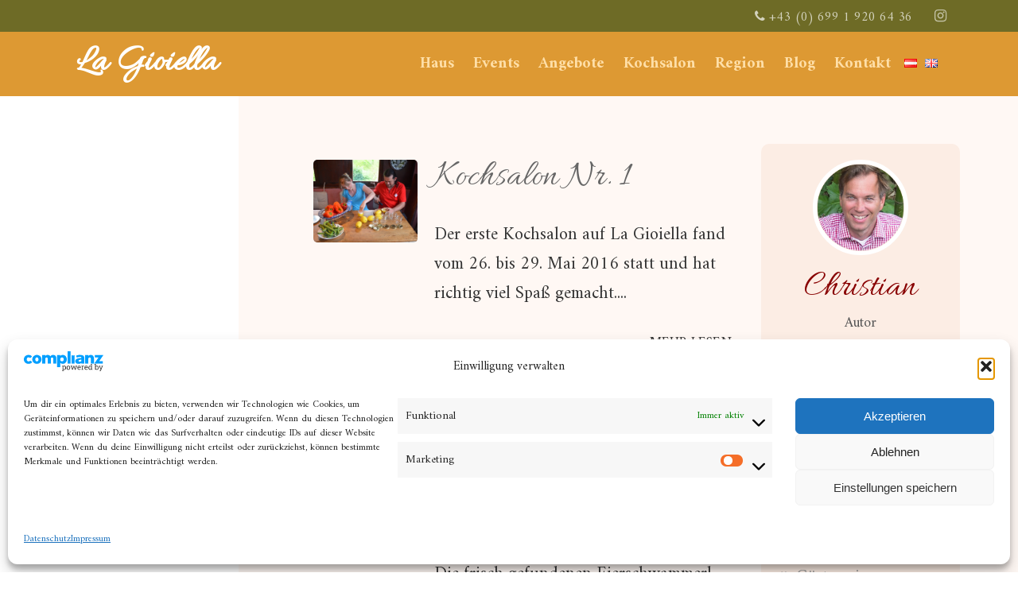

--- FILE ---
content_type: text/html; charset=UTF-8
request_url: https://www.tuscanyspirits.com/de/2016/06/
body_size: 25027
content:

<!DOCTYPE html>
<html xmlns="http://www.w3.org/1999/xhtml" lang="de-DE" >
<head>
<meta http-equiv="Content-Type" content="text/html; charset=UTF-8" />	
<!--[if IE]><meta http-equiv="X-UA-Compatible" content="IE=edge,chrome=1"><![endif]-->
<meta name="viewport" content="width=device-width, initial-scale=1.0, shrink-to-fit=no"/>
<link rel="profile" href="http://gmpg.org/xfn/11"/>




<meta property="og:title" content="Kochsalon Nr. 1"/>
<meta property="og:type" content="website"/>
<meta property="og:url" content="https://www.tuscanyspirits.com/de" />

<meta property="og:description" content=""/>
  <meta property="og:image" content="http://www.tuscanyspirits.com/wp-content/uploads/2016/06/IMG_0616.jpg"/>
  <meta property="og:site_name" content="La Gioiella"/>


<!--HOME-->


<!--Summary-->

<!--Photo-->


<!--Product-->

<link rel="pingback" href="https://www.tuscanyspirits.com/xmlrpc.php" /> 
<title>Juni 2016 &#8211; La Gioiella</title>
<meta name='robots' content='max-image-preview:large' />
	<style>img:is([sizes="auto" i], [sizes^="auto," i]) { contain-intrinsic-size: 3000px 1500px }</style>
	<link rel='dns-prefetch' href='//fonts.googleapis.com' />
<link rel="alternate" type="application/rss+xml" title="La Gioiella &raquo; Feed" href="https://www.tuscanyspirits.com/de/feed/" />
<link rel="alternate" type="application/rss+xml" title="La Gioiella &raquo; Kommentar-Feed" href="https://www.tuscanyspirits.com/de/comments/feed/" />
		<style>
			.lazyload,
			.lazyloading {
				max-width: 100%;
			}
		</style>
		<script type="text/javascript">
/* <![CDATA[ */
window._wpemojiSettings = {"baseUrl":"https:\/\/s.w.org\/images\/core\/emoji\/16.0.1\/72x72\/","ext":".png","svgUrl":"https:\/\/s.w.org\/images\/core\/emoji\/16.0.1\/svg\/","svgExt":".svg","source":{"concatemoji":"https:\/\/www.tuscanyspirits.com\/wp-includes\/js\/wp-emoji-release.min.js"}};
/*! This file is auto-generated */
!function(s,n){var o,i,e;function c(e){try{var t={supportTests:e,timestamp:(new Date).valueOf()};sessionStorage.setItem(o,JSON.stringify(t))}catch(e){}}function p(e,t,n){e.clearRect(0,0,e.canvas.width,e.canvas.height),e.fillText(t,0,0);var t=new Uint32Array(e.getImageData(0,0,e.canvas.width,e.canvas.height).data),a=(e.clearRect(0,0,e.canvas.width,e.canvas.height),e.fillText(n,0,0),new Uint32Array(e.getImageData(0,0,e.canvas.width,e.canvas.height).data));return t.every(function(e,t){return e===a[t]})}function u(e,t){e.clearRect(0,0,e.canvas.width,e.canvas.height),e.fillText(t,0,0);for(var n=e.getImageData(16,16,1,1),a=0;a<n.data.length;a++)if(0!==n.data[a])return!1;return!0}function f(e,t,n,a){switch(t){case"flag":return n(e,"\ud83c\udff3\ufe0f\u200d\u26a7\ufe0f","\ud83c\udff3\ufe0f\u200b\u26a7\ufe0f")?!1:!n(e,"\ud83c\udde8\ud83c\uddf6","\ud83c\udde8\u200b\ud83c\uddf6")&&!n(e,"\ud83c\udff4\udb40\udc67\udb40\udc62\udb40\udc65\udb40\udc6e\udb40\udc67\udb40\udc7f","\ud83c\udff4\u200b\udb40\udc67\u200b\udb40\udc62\u200b\udb40\udc65\u200b\udb40\udc6e\u200b\udb40\udc67\u200b\udb40\udc7f");case"emoji":return!a(e,"\ud83e\udedf")}return!1}function g(e,t,n,a){var r="undefined"!=typeof WorkerGlobalScope&&self instanceof WorkerGlobalScope?new OffscreenCanvas(300,150):s.createElement("canvas"),o=r.getContext("2d",{willReadFrequently:!0}),i=(o.textBaseline="top",o.font="600 32px Arial",{});return e.forEach(function(e){i[e]=t(o,e,n,a)}),i}function t(e){var t=s.createElement("script");t.src=e,t.defer=!0,s.head.appendChild(t)}"undefined"!=typeof Promise&&(o="wpEmojiSettingsSupports",i=["flag","emoji"],n.supports={everything:!0,everythingExceptFlag:!0},e=new Promise(function(e){s.addEventListener("DOMContentLoaded",e,{once:!0})}),new Promise(function(t){var n=function(){try{var e=JSON.parse(sessionStorage.getItem(o));if("object"==typeof e&&"number"==typeof e.timestamp&&(new Date).valueOf()<e.timestamp+604800&&"object"==typeof e.supportTests)return e.supportTests}catch(e){}return null}();if(!n){if("undefined"!=typeof Worker&&"undefined"!=typeof OffscreenCanvas&&"undefined"!=typeof URL&&URL.createObjectURL&&"undefined"!=typeof Blob)try{var e="postMessage("+g.toString()+"("+[JSON.stringify(i),f.toString(),p.toString(),u.toString()].join(",")+"));",a=new Blob([e],{type:"text/javascript"}),r=new Worker(URL.createObjectURL(a),{name:"wpTestEmojiSupports"});return void(r.onmessage=function(e){c(n=e.data),r.terminate(),t(n)})}catch(e){}c(n=g(i,f,p,u))}t(n)}).then(function(e){for(var t in e)n.supports[t]=e[t],n.supports.everything=n.supports.everything&&n.supports[t],"flag"!==t&&(n.supports.everythingExceptFlag=n.supports.everythingExceptFlag&&n.supports[t]);n.supports.everythingExceptFlag=n.supports.everythingExceptFlag&&!n.supports.flag,n.DOMReady=!1,n.readyCallback=function(){n.DOMReady=!0}}).then(function(){return e}).then(function(){var e;n.supports.everything||(n.readyCallback(),(e=n.source||{}).concatemoji?t(e.concatemoji):e.wpemoji&&e.twemoji&&(t(e.twemoji),t(e.wpemoji)))}))}((window,document),window._wpemojiSettings);
/* ]]> */
</script>
<style id='wp-emoji-styles-inline-css' type='text/css'>

	img.wp-smiley, img.emoji {
		display: inline !important;
		border: none !important;
		box-shadow: none !important;
		height: 1em !important;
		width: 1em !important;
		margin: 0 0.07em !important;
		vertical-align: -0.1em !important;
		background: none !important;
		padding: 0 !important;
	}
</style>
<link rel='stylesheet' id='wp-block-library-css' href='https://www.tuscanyspirits.com/wp-includes/css/dist/block-library/style.min.css' type='text/css' media='all' />
<style id='classic-theme-styles-inline-css' type='text/css'>
/*! This file is auto-generated */
.wp-block-button__link{color:#fff;background-color:#32373c;border-radius:9999px;box-shadow:none;text-decoration:none;padding:calc(.667em + 2px) calc(1.333em + 2px);font-size:1.125em}.wp-block-file__button{background:#32373c;color:#fff;text-decoration:none}
</style>
<style id='global-styles-inline-css' type='text/css'>
:root{--wp--preset--aspect-ratio--square: 1;--wp--preset--aspect-ratio--4-3: 4/3;--wp--preset--aspect-ratio--3-4: 3/4;--wp--preset--aspect-ratio--3-2: 3/2;--wp--preset--aspect-ratio--2-3: 2/3;--wp--preset--aspect-ratio--16-9: 16/9;--wp--preset--aspect-ratio--9-16: 9/16;--wp--preset--color--black: #000000;--wp--preset--color--cyan-bluish-gray: #abb8c3;--wp--preset--color--white: #ffffff;--wp--preset--color--pale-pink: #f78da7;--wp--preset--color--vivid-red: #cf2e2e;--wp--preset--color--luminous-vivid-orange: #ff6900;--wp--preset--color--luminous-vivid-amber: #fcb900;--wp--preset--color--light-green-cyan: #7bdcb5;--wp--preset--color--vivid-green-cyan: #00d084;--wp--preset--color--pale-cyan-blue: #8ed1fc;--wp--preset--color--vivid-cyan-blue: #0693e3;--wp--preset--color--vivid-purple: #9b51e0;--wp--preset--gradient--vivid-cyan-blue-to-vivid-purple: linear-gradient(135deg,rgba(6,147,227,1) 0%,rgb(155,81,224) 100%);--wp--preset--gradient--light-green-cyan-to-vivid-green-cyan: linear-gradient(135deg,rgb(122,220,180) 0%,rgb(0,208,130) 100%);--wp--preset--gradient--luminous-vivid-amber-to-luminous-vivid-orange: linear-gradient(135deg,rgba(252,185,0,1) 0%,rgba(255,105,0,1) 100%);--wp--preset--gradient--luminous-vivid-orange-to-vivid-red: linear-gradient(135deg,rgba(255,105,0,1) 0%,rgb(207,46,46) 100%);--wp--preset--gradient--very-light-gray-to-cyan-bluish-gray: linear-gradient(135deg,rgb(238,238,238) 0%,rgb(169,184,195) 100%);--wp--preset--gradient--cool-to-warm-spectrum: linear-gradient(135deg,rgb(74,234,220) 0%,rgb(151,120,209) 20%,rgb(207,42,186) 40%,rgb(238,44,130) 60%,rgb(251,105,98) 80%,rgb(254,248,76) 100%);--wp--preset--gradient--blush-light-purple: linear-gradient(135deg,rgb(255,206,236) 0%,rgb(152,150,240) 100%);--wp--preset--gradient--blush-bordeaux: linear-gradient(135deg,rgb(254,205,165) 0%,rgb(254,45,45) 50%,rgb(107,0,62) 100%);--wp--preset--gradient--luminous-dusk: linear-gradient(135deg,rgb(255,203,112) 0%,rgb(199,81,192) 50%,rgb(65,88,208) 100%);--wp--preset--gradient--pale-ocean: linear-gradient(135deg,rgb(255,245,203) 0%,rgb(182,227,212) 50%,rgb(51,167,181) 100%);--wp--preset--gradient--electric-grass: linear-gradient(135deg,rgb(202,248,128) 0%,rgb(113,206,126) 100%);--wp--preset--gradient--midnight: linear-gradient(135deg,rgb(2,3,129) 0%,rgb(40,116,252) 100%);--wp--preset--font-size--small: 13px;--wp--preset--font-size--medium: 20px;--wp--preset--font-size--large: 36px;--wp--preset--font-size--x-large: 42px;--wp--preset--spacing--20: 0.44rem;--wp--preset--spacing--30: 0.67rem;--wp--preset--spacing--40: 1rem;--wp--preset--spacing--50: 1.5rem;--wp--preset--spacing--60: 2.25rem;--wp--preset--spacing--70: 3.38rem;--wp--preset--spacing--80: 5.06rem;--wp--preset--shadow--natural: 6px 6px 9px rgba(0, 0, 0, 0.2);--wp--preset--shadow--deep: 12px 12px 50px rgba(0, 0, 0, 0.4);--wp--preset--shadow--sharp: 6px 6px 0px rgba(0, 0, 0, 0.2);--wp--preset--shadow--outlined: 6px 6px 0px -3px rgba(255, 255, 255, 1), 6px 6px rgba(0, 0, 0, 1);--wp--preset--shadow--crisp: 6px 6px 0px rgba(0, 0, 0, 1);}:where(.is-layout-flex){gap: 0.5em;}:where(.is-layout-grid){gap: 0.5em;}body .is-layout-flex{display: flex;}.is-layout-flex{flex-wrap: wrap;align-items: center;}.is-layout-flex > :is(*, div){margin: 0;}body .is-layout-grid{display: grid;}.is-layout-grid > :is(*, div){margin: 0;}:where(.wp-block-columns.is-layout-flex){gap: 2em;}:where(.wp-block-columns.is-layout-grid){gap: 2em;}:where(.wp-block-post-template.is-layout-flex){gap: 1.25em;}:where(.wp-block-post-template.is-layout-grid){gap: 1.25em;}.has-black-color{color: var(--wp--preset--color--black) !important;}.has-cyan-bluish-gray-color{color: var(--wp--preset--color--cyan-bluish-gray) !important;}.has-white-color{color: var(--wp--preset--color--white) !important;}.has-pale-pink-color{color: var(--wp--preset--color--pale-pink) !important;}.has-vivid-red-color{color: var(--wp--preset--color--vivid-red) !important;}.has-luminous-vivid-orange-color{color: var(--wp--preset--color--luminous-vivid-orange) !important;}.has-luminous-vivid-amber-color{color: var(--wp--preset--color--luminous-vivid-amber) !important;}.has-light-green-cyan-color{color: var(--wp--preset--color--light-green-cyan) !important;}.has-vivid-green-cyan-color{color: var(--wp--preset--color--vivid-green-cyan) !important;}.has-pale-cyan-blue-color{color: var(--wp--preset--color--pale-cyan-blue) !important;}.has-vivid-cyan-blue-color{color: var(--wp--preset--color--vivid-cyan-blue) !important;}.has-vivid-purple-color{color: var(--wp--preset--color--vivid-purple) !important;}.has-black-background-color{background-color: var(--wp--preset--color--black) !important;}.has-cyan-bluish-gray-background-color{background-color: var(--wp--preset--color--cyan-bluish-gray) !important;}.has-white-background-color{background-color: var(--wp--preset--color--white) !important;}.has-pale-pink-background-color{background-color: var(--wp--preset--color--pale-pink) !important;}.has-vivid-red-background-color{background-color: var(--wp--preset--color--vivid-red) !important;}.has-luminous-vivid-orange-background-color{background-color: var(--wp--preset--color--luminous-vivid-orange) !important;}.has-luminous-vivid-amber-background-color{background-color: var(--wp--preset--color--luminous-vivid-amber) !important;}.has-light-green-cyan-background-color{background-color: var(--wp--preset--color--light-green-cyan) !important;}.has-vivid-green-cyan-background-color{background-color: var(--wp--preset--color--vivid-green-cyan) !important;}.has-pale-cyan-blue-background-color{background-color: var(--wp--preset--color--pale-cyan-blue) !important;}.has-vivid-cyan-blue-background-color{background-color: var(--wp--preset--color--vivid-cyan-blue) !important;}.has-vivid-purple-background-color{background-color: var(--wp--preset--color--vivid-purple) !important;}.has-black-border-color{border-color: var(--wp--preset--color--black) !important;}.has-cyan-bluish-gray-border-color{border-color: var(--wp--preset--color--cyan-bluish-gray) !important;}.has-white-border-color{border-color: var(--wp--preset--color--white) !important;}.has-pale-pink-border-color{border-color: var(--wp--preset--color--pale-pink) !important;}.has-vivid-red-border-color{border-color: var(--wp--preset--color--vivid-red) !important;}.has-luminous-vivid-orange-border-color{border-color: var(--wp--preset--color--luminous-vivid-orange) !important;}.has-luminous-vivid-amber-border-color{border-color: var(--wp--preset--color--luminous-vivid-amber) !important;}.has-light-green-cyan-border-color{border-color: var(--wp--preset--color--light-green-cyan) !important;}.has-vivid-green-cyan-border-color{border-color: var(--wp--preset--color--vivid-green-cyan) !important;}.has-pale-cyan-blue-border-color{border-color: var(--wp--preset--color--pale-cyan-blue) !important;}.has-vivid-cyan-blue-border-color{border-color: var(--wp--preset--color--vivid-cyan-blue) !important;}.has-vivid-purple-border-color{border-color: var(--wp--preset--color--vivid-purple) !important;}.has-vivid-cyan-blue-to-vivid-purple-gradient-background{background: var(--wp--preset--gradient--vivid-cyan-blue-to-vivid-purple) !important;}.has-light-green-cyan-to-vivid-green-cyan-gradient-background{background: var(--wp--preset--gradient--light-green-cyan-to-vivid-green-cyan) !important;}.has-luminous-vivid-amber-to-luminous-vivid-orange-gradient-background{background: var(--wp--preset--gradient--luminous-vivid-amber-to-luminous-vivid-orange) !important;}.has-luminous-vivid-orange-to-vivid-red-gradient-background{background: var(--wp--preset--gradient--luminous-vivid-orange-to-vivid-red) !important;}.has-very-light-gray-to-cyan-bluish-gray-gradient-background{background: var(--wp--preset--gradient--very-light-gray-to-cyan-bluish-gray) !important;}.has-cool-to-warm-spectrum-gradient-background{background: var(--wp--preset--gradient--cool-to-warm-spectrum) !important;}.has-blush-light-purple-gradient-background{background: var(--wp--preset--gradient--blush-light-purple) !important;}.has-blush-bordeaux-gradient-background{background: var(--wp--preset--gradient--blush-bordeaux) !important;}.has-luminous-dusk-gradient-background{background: var(--wp--preset--gradient--luminous-dusk) !important;}.has-pale-ocean-gradient-background{background: var(--wp--preset--gradient--pale-ocean) !important;}.has-electric-grass-gradient-background{background: var(--wp--preset--gradient--electric-grass) !important;}.has-midnight-gradient-background{background: var(--wp--preset--gradient--midnight) !important;}.has-small-font-size{font-size: var(--wp--preset--font-size--small) !important;}.has-medium-font-size{font-size: var(--wp--preset--font-size--medium) !important;}.has-large-font-size{font-size: var(--wp--preset--font-size--large) !important;}.has-x-large-font-size{font-size: var(--wp--preset--font-size--x-large) !important;}
:where(.wp-block-post-template.is-layout-flex){gap: 1.25em;}:where(.wp-block-post-template.is-layout-grid){gap: 1.25em;}
:where(.wp-block-columns.is-layout-flex){gap: 2em;}:where(.wp-block-columns.is-layout-grid){gap: 2em;}
:root :where(.wp-block-pullquote){font-size: 1.5em;line-height: 1.6;}
</style>
<link rel='stylesheet' id='cmplz-general-css' href='https://www.tuscanyspirits.com/wp-content/plugins/complianz-gdpr/assets/css/cookieblocker.min.css' type='text/css' media='all' />
<link rel='stylesheet' id='optimizer-style-css' href='https://www.tuscanyspirits.com/wp-content/themes/optimizer_pro/style.css' type='text/css' media='all' />
<style id='optimizer-style-inline-css' type='text/css'>
#ast_bio_widget-3 .widget_wrap{ background-color: #FFFFFF;  }#ast_bio_widget-3 .widgettitle, #ast_bio_widget-3 .ast_biotxt h3{color: #555555;  } #ast_bio_widget-3 .ast_biotxt{color: #555555; }
#ast_countdown_widget-3{ background-color: #dd8500; font-size:22px;color: #ffffff!important; }#ast_countdown_widget-3 .widget_wrap{color: #ffffff!important; }#ast_countdown_widget-3 .widget_wrap .widgettitle{color: #ffffff;font-size:27px;}#ast_countdown_widget-3 .widget_wrap .ast_countdown li{color:rgba(255,255,255, 0.8)!important;}@media screen and (min-width: 480px){#ast_countdown_widget-3 {} } 
#ast_countdown_widget-13{ background-color: #431422; font-size:24px;color: #fff8f4!important; }#ast_countdown_widget-13 .widget_wrap{color: #fff8f4!important; }#ast_countdown_widget-13 .widget_wrap .widgettitle{color: #dd9933;font-size:27px;}#ast_countdown_widget-13 .widget_wrap .ast_countdown li{color:rgba(255,248,244, 0.8)!important;}@media screen and (min-width: 480px){#ast_countdown_widget-13 {padding-bottom:80px;box-sizing:border-box;} } 
</style>
<link rel='stylesheet' id='optimizer-style-core-css' href='https://www.tuscanyspirits.com/wp-content/themes/optimizer_pro/style_core.css' type='text/css' media='all' />
<link rel='stylesheet' id='optimizer-icons-css' href='https://www.tuscanyspirits.com/wp-content/themes/optimizer_pro/assets/fonts/font-awesome.css' type='text/css' media='all' />
<link data-service="google-fonts" data-category="marketing" rel='stylesheet' id='optimizer_google_fonts-css' data-href='//fonts.googleapis.com/css?display=swap&#038;family=Amiri%3Aregular%2Citalic%2C700%7CAllura%3Aregular%26subset%3Dlatin%2C' type='text/css' media='screen' />
<script type="text/javascript" src="https://www.tuscanyspirits.com/wp-includes/js/jquery/jquery.min.js" id="jquery-core-js"></script>
<script type="text/javascript" src="https://www.tuscanyspirits.com/wp-includes/js/jquery/jquery-migrate.min.js" id="jquery-migrate-js"></script>
<script type="text/javascript" id="jquery-migrate-js-after">
/* <![CDATA[ */
jQuery(function() {  jQuery(".so-panel.widget").each(function (){   jQuery(this).attr("id", jQuery(this).find(".so_widget_id").attr("data-panel-id"))  });  });
/* ]]> */
</script>
<link rel="https://api.w.org/" href="https://www.tuscanyspirits.com/wp-json/" />	<link rel="preconnect" href="https://fonts.googleapis.com">
	<link rel="preconnect" href="https://fonts.gstatic.com">
	<link href='https://fonts.googleapis.com/css2?display=swap&family=Allura&family=Amiri:wght@400;700' rel='stylesheet'>    <script type="text/javascript">var ajaxurl = 'https://www.tuscanyspirits.com/wp-admin/admin-ajax.php';</script>
    			<style>.cmplz-hidden {
					display: none !important;
				}</style>		<script>
			document.documentElement.className = document.documentElement.className.replace('no-js', 'js');
		</script>
				<style>
			.no-js img.lazyload {
				display: none;
			}

			figure.wp-block-image img.lazyloading {
				min-width: 150px;
			}

			.lazyload,
			.lazyloading {
				--smush-placeholder-width: 100px;
				--smush-placeholder-aspect-ratio: 1/1;
				width: var(--smush-image-width, var(--smush-placeholder-width)) !important;
				aspect-ratio: var(--smush-image-aspect-ratio, var(--smush-placeholder-aspect-ratio)) !important;
			}

						.lazyload, .lazyloading {
				opacity: 0;
			}

			.lazyloaded {
				opacity: 1;
				transition: opacity 400ms;
				transition-delay: 0ms;
			}

					</style>
		<style type="text/css">

/*Fixed Background*/
html body.custom-background{ background-attachment:fixed; background-repeat:no-repeat; background-size:cover;}
	/*BOXED LAYOUT*/
	.site_boxed .layer_wrapper, body.home.site_boxed #slidera {width: 85%;float: left;margin: 0 7.5%;
	background-color: #ffffff;}
	.site_boxed .stat_bg, .site_boxed .stat_bg_overlay, .site_boxed .stat_bg img, .site_boxed .is-sticky .header{width:85%;}
	.site_boxed .social_buttons{background-color: #ffffff;}
	.site_boxed .center {width: 95%;margin: 0 auto;}
	.site_boxed .head_top .center{ width:95%;}
	/*Left Sidebar*/
	@media screen and (min-width: 960px){
	.header_sidebar.site_boxed #slidera, .header_sidebar.site_boxed .home_wrap.layer_wrapper, .header_sidebar.site_boxed .footer_wrap.layer_wrapper, .header_sidebar.site_boxed .page_wrap.layer_wrapper, .header_sidebar.site_boxed .post_wrap.layer_wrapper, .header_sidebar.site_boxed .page_blog_wrap.layer_wrapper, .header_sidebar.site_boxed .page_contact_wrap.layer_wrapper, .header_sidebar.site_boxed .page_fullwidth_wrap.layer_wrapper, .header_sidebar.site_boxed .category_wrap.layer_wrapper, .header_sidebar.site_boxed .search_wrap.layer_wrapper, .header_sidebar.site_boxed .fofo_wrap.layer_wrapper, .header_sidebar .site_boxed .author_wrap.layer_wrapper, .header_sidebar.site_boxed .head_top{width: calc(85% - 300px)!important;margin-left: calc(300px + 7.5%)!important;}
	.header_sidebar.site_boxed .stat_bg_overlay, .header_sidebar.site_boxed .stat_bg{width: calc(85% - 300px)!important;left: 300px;}
	
	}



/*Site Content Text Style*/
body, input, textarea{ 
	font-family:Amiri; 	font-size:22px; 	font-weight:400; }

.single_metainfo, .single_post .single_metainfo a, a:link, a:visited, .single_post_content .tabs li a{ color:#333333;}
body .listing-item .lt_cats a{ color:#333333;}

.sidr-class-header_s.sidr-class-head_search i:before {font-family: 'FontAwesome', Amiri; ;}

/*LINK COLOR*/
.org_comment a, .thn_post_wrap a:not(.wp-block-button__link):link, .thn_post_wrap a:not(.wp-block-button__link):visited, .lts_lightbox_content a:link, .lts_lightbox_content a:visited, .athor_desc a:link, .athor_desc a:visited, .product_meta a:hover{color:#3590ea;}
.org_comment a:hover, .thn_post_wrap a:not(.wp-block-button__link):link:hover, .lts_lightbox_content a:link:hover, .lts_lightbox_content a:visited:hover, .athor_desc a:link:hover, .athor_desc a:visited:hover{color:#1e73be;}









/*-----------------------------Static Slider Content box------------------------------------*/
#slidera{min-height:initial;}.stat_content_inner .center{width:100%;}
.stat_content_inner{bottom:14%; color:#ffffff;}

/*SLIDER HEIGHT RESTRICT*/
.static_gallery.nivoSlider, #zn_nivo{ max-height: 65vh!important;}
#stat_img.stat_has_vid { max-height: 65vh!important; overflow: hidden;}
.stat_bg img, .stat_bg, .stat_bg_img, .stat_bg_overlay{ height: 65vh!important; }



/*SLIDER FONT SIZE*/
#accordion h3 a, #zn_nivo h3 a{font-size:36px; line-height:1.3em}
/*STATIC SLIDE CTA BUTTONS COLORS*/
.static_cta1.cta_hollow, .static_cta1.cta_hollow_big, .static_cta1.cta_hollow_small, .static_cta1.cta_square_hollow, .static_cta1.cta_square_hollow_big, .static_cta1.cta_square_hollow_small{ background:transparent!important; color:#ffffff;}
.static_cta1.cta_flat, .static_cta1.cta_flat_big, .static_cta1.cta_flat_small, .static_cta1.cta_rounded, .static_cta1.cta_rounded_big, .static_cta1.cta_rounded_small, .static_cta1.cta_hollow:hover, .static_cta1.cta_hollow_big:hover, .static_cta1.cta_hollow_small:hover, .static_cta1.cta_square, .static_cta1.cta_square_small, .static_cta1.cta_square_big, .static_cta1.cta_square_hollow:hover, .static_cta1.cta_square_hollow_small:hover, .static_cta1.cta_square_hollow_big:hover{ background:#36abfc!important; color:#ffffff; border-color:#36abfc!important;}


.static_cta2.cta_hollow, .static_cta2.cta_hollow_big, .static_cta2.cta_hollow_small, .static_cta2.cta_square_hollow, .static_cta2.cta_square_hollow_big, .static_cta2.cta_square_hollow_small{ background:transparent!important; color:#ffffff;}
.static_cta2.cta_flat, .static_cta2.cta_flat_big, .static_cta2.cta_flat_small, .static_cta2.cta_rounded, .static_cta2.cta_rounded_big, .static_cta2.cta_rounded_small, .static_cta2.cta_hollow:hover, .static_cta2.cta_hollow_big:hover, .static_cta2.cta_hollow_small:hover, .static_cta2.cta_square, .static_cta2.cta_square_small, .static_cta2.cta_square_big, .static_cta2.cta_square_hollow:hover, .static_cta2.cta_square_hollow_small:hover, .static_cta2.cta_square_hollow_big:hover{ background:#36abfc!important; color:#ffffff; border-color:#36abfc!important;}

/*------------------------SLIDER HEIGHT----------------------*/
/*Slider Height*/
#accordion, #slide_acord, .accord_overlay{ height:750px;}
.kwicks li{ max-height:750px;min-height:750px;}



/*-----------------------------COLORS------------------------------------*/
		/*Header Color*/
		.header{ position:relative!important; background-color:#dd9933; 
				}
				/*Header Color*/
		body .header{ position:relative!important; background-color:#dd9933;}
		.page #slidera, .single #slidera, .archive #slidera, .search #slidera, .error404 #slidera{ height:auto!important;}
		
				
		.header_sidebar .head_inner{background-color:#dd9933; }
		
				
		/*Boxed Header should have boxed width*/
		body.home.site_boxed .header_wrap.layer_wrapper{width: 85%;float: left;margin: 0 7.5%;}

		.home.has_trans_header.page .header, .home.has_trans_header.page-template-page-frontpage_template .is-sticky .header{ background-color:#dd9933!important;}
		@media screen and (max-width: 480px){
		.home.has_trans_header .header{ background-color:#dd9933!important;}
		}
		
				
		.home .is-sticky .header, .page_header_transparent .is-sticky .header{ position:fixed!important; background-color:#dd9933!important;box-shadow: 0 0 4px rgba(0, 0, 0, 0.2)!important; transition-delay:0.3s; -webkit-transition-delay:0.3s; -moz-transition-delay:0.3s;}
		
		/*TOPBAR COLORS*/
		.head_top, #topbar_menu ul li a{ font-size:17px;}
		.head_top, .page_header_transparent .is-sticky .head_top, #topbar_menu #optimizer_minicart {background-color:#6e6b26;}
		#topbar_menu #optimizer_minicart{color:#ffffff;}
		.page_header_transparent .head_top {  background: rgba(0, 0, 0, 0.3);}
		.head_search, .top_head_soc a, .tophone_on .head_phone, .tophone_on .head_phone span, .tophone_on .head_phone i, .tophone_on .head_phone a, .topsearch_on .head_phone a, .topsearch_on .head_search i, #topbar_menu ul li a, body.has_trans_header.home .is-sticky .head_top a, body.page_header_transparent .is-sticky .head_top a, body.has_trans_header.home .is-sticky #topbar_menu ul li a, body.page_header_transparent .is-sticky #topbar_menu ul li a, #topbar-hamburger-menu{color:#ffffff;}
		.head_top .social_bookmarks.bookmark_hexagon a:before {border-bottom-color: rgba(255,255,255, 0.3)!important;}
		.head_top .social_bookmarks.bookmark_hexagon a i {background-color:rgba(255,255,255, 0.3)!important;}
		.head_top .social_bookmarks.bookmark_hexagon a:after { border-top-color:rgba(255,255,255, 0.3)!important;}
		
		/*LOGO*/
				.logo h2, .logo h1, .logo h2 a, .logo h1 a{ 
			font-family:'Allura'; 			font-size:34;			color:#ffffff;
      }

            
		span.desc{font-size: 12px;}
		body.has_trans_header.home .header .logo h2, body.has_trans_header.home .header .logo h1, body.has_trans_header.home .header .logo h2 a, body.has_trans_header.home .header .logo h1 a, body.has_trans_header.home span.desc, body.page_header_transparent .header .logo h2, body.page_header_transparent .header .logo h1, body.page_header_transparent .header .logo h2 a, body.page_header_transparent .header .logo h1 a, body.page_header_transparent span.desc, body.has_trans_header.home .head_top a{ color:#ffffff;}
		body.has_trans_header .is-sticky .header .logo h2 a, body.has_trans_header .is-sticky .header .logo h1 a, body.page_header_transparent .is-sticky .header .logo h2 a, body.page_header_transparent .is-sticky .header .logo h1 a{color:#ffffff;}
		#simple-menu, body.home.has_trans_header .is-sticky #simple-menu{color:#ffdfa8;}
		body.home.has_trans_header #simple-menu{color:#ffffff;}
		span.desc{color:#ffffff;}
		body.has_trans_header.home .is-sticky span.desc, body.page_header_transparent .is-sticky span.desc{color:#ffffff;}
		
		body.has_trans_header.home .is-sticky .header .logo h2 a, body.has_trans_header.home .is-sticky .header .logo h1 a, body.page_header_transparent .is-sticky .header .logo h2 a, body.page_header_transparent .is-sticky .header .logo h1 a{color:#ffffff;}
				
		/*MENU Text Color*/
		#topmenu ul li a, .header_s.head_search i{color:#ffdfa8;}
		body.has_trans_header.home #topmenu ul li a, body.page_header_transparent #topmenu ul li a, body.page_header_transparent .head_top a, body.has_trans_header.home #topbar_menu ul li a, body.page_header_transparent #topbar_menu ul li a, .home.has_trans_header .head_soc .social_bookmarks a, .page_header_transparent .head_soc .social_bookmarks a{ color:#ffffff;}
		body.header_sidebar.home #topmenu ul li a, #topmenu #optimizer_minicart{color:#ffdfa8;}
      
      #topmenu ul li ul:not(.mega-sub-menu){background-color:rgba(0,0,0, 0.5);}
      
		#topmenu ul li ul li a:hover{ background-color:#dd3333; color:#ffffff;}
		.head_soc .social_bookmarks a, .home.has_trans_header .is-sticky .head_soc .social_bookmarks a, .page_header_transparent .is-sticky .head_soc .social_bookmarks a{color:#ffdfa8;}
		.head_soc .social_bookmarks.bookmark_hexagon a:before {border-bottom-color: rgba(255,223,168, 0.3)!important;}
		.head_soc .social_bookmarks.bookmark_hexagon a i {background-color:rgba(255,223,168, 0.3)!important;}
		.head_soc .social_bookmarks.bookmark_hexagon a:after { border-top-color:rgba(255,223,168, 0.3)!important;}
		body.has_trans_header.home .is-sticky #topmenu ul li a, body.page_header_transparent .is-sticky #topmenu ul li a{color:#ffdfa8;}
      
      /*SUBMENU Text Color*/
      #topmenu ul li ul li a, body.has_trans_header.home #topbar_menu ul li ul li a, body.page_header_transparent #topbar_menu ul li ul li a, body.header_sidebar.home #topmenu ul li a{color:#ffffff;}

		/*Menu Highlight*/
		#topmenu li.menu_highlight_slim{ border-color:#ffdfa8;}
		#topmenu li.menu_highlight_slim:hover{ background-color:#dd3333;border-color:#dd3333;}
		#topmenu li.menu_highlight_slim:hover>a{ color:#ffffff!important;}
		#topmenu li.menu_highlight{ background-color:#dd3333; border-color:#dd3333;}
		#topmenu li.menu_highlight a, #topmenu li.menu_highlight_slim a{color:#ffffff!important;}
		#topmenu li.menu_highlight:hover{border-color:#dd3333; background-color:transparent;}
		#topmenu li.menu_highlight:hover>a{ color:#dd3333!important;}
		
		#topmenu ul li.menu_hover a{border-color:#ffffff;}
		#topmenu ul.menu>li:hover:after{background-color:#ffffff;}
		#topmenu ul li.menu_hover>a, body.has_trans_header.home #topmenu ul li.menu_hover>a, #topmenu ul li.current-menu-item>a[href*="#"]:hover{color:#ffffff;}
		#topmenu ul li.current-menu-item>a, body.header_sidebar #topmenu ul li.current-menu-item>a, body.has_trans_header.header_sidebar .is-sticky #topmenu ul li.current-menu-item>a, body.page_header_transparent.header_sidebar .is-sticky #topmenu ul li.current-menu-item>a{color:#ffffff;}
		#topmenu ul li.current-menu-item.onepagemenu_highlight>a, body.header_sidebar #topmenu ul li.menu_hover>a{color:#ffffff!important;}
		#topmenu ul li ul li.current-menu-item.onepagemenu_highlight a { color: #FFFFFF!important;}
		#topmenu ul li ul{border-color:#ffffff transparent transparent transparent;}

		.logo_center_left #topmenu, .logo_center #topmenu{background-color:;}
		.left_header_content, .left_header_content a{color:#ffdfa8;}


		/*BASE Color*/
		.widget_border, .heading_border, #wp-calendar #today, .thn_post_wrap .more-link:hover, .moretag:hover, .search_term #searchsubmit, .error_msg #searchsubmit, #searchsubmit, .optimizer_pagenav a:hover, .nav-box a:hover .left_arro, .nav-box a:hover .right_arro, .pace .pace-progress, .homeposts_title .menu_border, span.widget_border, .ast_login_widget #loginform #wp-submit, .prog_wrap, .lts_layout1 a.image, .lts_layout2 a.image, .lts_layout3 a.image, .rel_tab:hover .related_img, .wpcf7-submit, .nivoinner .slide_button_wrap .lts_button, #accordion .slide_button_wrap .lts_button, .img_hover, p.form-submit #submit, .contact_form_wrap, .style2 .contact_form_wrap .contact_button, .style3 .contact_form_wrap .contact_button, .style4 .contact_form_wrap .contact_button, .optimizer_front_slider #opt_carousel .slidee li .acord_text .slide_button_wrap a, .hover_topborder .midrow_block:before, .acord_text p a{background-color:#dd3333;} 
		
		.share_active, .comm_auth a, .logged-in-as a, .citeping a, .lay3 h2 a:hover, .lay4 h2 a:hover, .lay5 .postitle a:hover, .nivo-caption p a, .org_comment a, .org_ping a, .no_contact_map .contact_submit input, .contact_submit input:hover, .widget_calendar td a, .ast_biotxt a, .ast_bio .ast_biotxt h3, .lts_layout2 .listing-item h2 a:hover, .lts_layout3 .listing-item h2 a:hover, .lts_layout4 .listing-item h2 a:hover, .lts_layout5 .listing-item h2 a:hover, .rel_tab:hover .rel_hover, .post-password-form input[type~=submit], .bio_head h3, .blog_mo a:hover, .ast_navigation a:hover, .lts_layout4 .blog_mo a:hover{color:#dd3333;}
		#home_widgets .widget .thn_wgt_tt, #sidebar .widget .thn_wgt_tt, #footer .widget .thn_wgt_tt, .astwt_iframe a, .ast_bio .ast_biotxt h3, .ast_bio .ast_biotxt a, .nav-box a span{color:#dd3333;}
		.pace .pace-activity{border-top-color: #dd3333!important;border-left-color: #dd3333!important;}
		.pace .pace-progress-inner{box-shadow: 0 0 10px #dd3333, 0 0 5px #dd3333;
		  -webkit-box-shadow: 0 0 10px #dd3333, 0 0 5px #dd3333;
		  -moz-box-shadow: 0 0 10px #dd3333, 0 0 5px #dd3333;}
		
		.fotorama__thumb-border, .ast_navigation a:hover{ border-color:#dd3333!important;}
		
		.hover_colorbg .midrow_block:before{ background-color:rgba(221,51,51, 0.3);}
		
		/*Text Color on BASE COLOR Element*/
		.icon_round a, #wp-calendar #today, .moretag:hover, .search_term #searchsubmit, .error_msg #searchsubmit, .optimizer_pagenav a:hover, .ast_login_widget #loginform #wp-submit, #searchsubmit, .prog_wrap, .rel_tab .related_img i, .lay1 h2.postitle a, .nivoinner .slide_button_wrap .lts_button, #accordion .slide_button_wrap .lts_button, .lts_layout1 .icon_wrap a, .lts_layout2 .icon_wrap a, .lts_layout3 .icon_wrap a, .lts_layout1 .icon_wrap a:hover, .lts_layout2 .icon_wrap a:hover, .lts_layout3 .icon_wrap a:hover, .optimizer_front_slider #opt_carousel .slidee li .acord_text .slide_button_wrap a{color:#ffffff!important;}
		.thn_post_wrap .listing-item .moretag:hover, body .lts_layout1 .listing-item .title, .lts_layout2 .img_wrap .optimizer_plus, .img_hover .icon_wrap a, #footer .widgets .widget .img_hover .icon_wrap a, body .thn_post_wrap .lts_layout1 .icon_wrap a, .wpcf7-submit, p.form-submit #submit, .optimposts .type-product span.onsale, .style2 .contact_form_wrap .contact_button, .style3 .contact_form_wrap .contact_button, .style4 .contact_form_wrap .contact_button, .lay3.portfolio_wrap .post_content .catag_list, .lay3.portfolio_wrap .post_content .catag_list a, .lay3.portfolio_wrap h2 a{color:#ffffff!important;}
		.hover_colorbg .midrow_block:before, .hover_colorbg .midrow_block:hover .block_content, .hover_colorbg .midrow_block:hover h2, .hover_colorbg .midrow_block:hover h3, .hover_colorbg .midrow_block:hover h4, .hover_colorbg .midrow_block:hover a, .contact_form_wrap .contact_button, .contact_buttn_spinner, .acord_text p a{color:#ffffff!important;}		
		




/*Sidebar Widget Background Color */
#sidebar .widget{ background-color:#FFFFFF;}
/*Widget Title Color */
#sidebar .widget .widgettitle, #sidebar .widget .widgettitle a{color:#666666;}
#sidebar .widget li a, #sidebar .widget, #sidebar .widget .widget_wrap{ color:#999999;}
#sidebar .widget .widgettitle, #sidebar .widget .widgettitle a, #sidebar .home_title{font-size:16px;}

#footer .widgets .widgettitle, #copyright a{color:#ffffff;}

/*FOOTER WIDGET COLORS*/
#footer{background-color: #262626; }
#footer .widgets .widget a, #footer .widgets{color:#666666;}
#footer .widgets .ast_scoial.social_style_round_text a span{color:#666666;}
/*COPYRIGHT COLORS*/
#copyright{background-color: #300e18;  background-size: cover;}
#copyright a, #copyright{color: #ffdfa8;}
.foot_soc .social_bookmarks a{color:#ffdfa8}
.foot_soc .social_bookmarks.bookmark_hexagon a:before {border-bottom-color: rgba(255,223,168, 0.3);}
.foot_soc .social_bookmarks.bookmark_hexagon a i {background-color:rgba(255,223,168, 0.3);}
.foot_soc .social_bookmarks.bookmark_hexagon a:after { border-top-color:rgba(255,223,168, 0.3);}



/*-------------------------------------TYPOGRAPHY--------------------------------------*/


/*Post Titles, headings and Menu Font*/
h1, h2, h3, h4, h5, h6, #topmenu ul li a, .postitle, .product_title{ 
   font-family:1;  
   font-weight:400; }


#topmenu ul li a{font-size:20px;}
#topmenu ul li {line-height: 20px;}

.single .single_post_content .postitle, .single-product h1.product_title, .single-product h2.product_title{font-size:32px;}

.page .page_head .postitle, .page .single_post .postitle, .archive .single_post .postitle{font-size:32px;}



/*Body Text Color*/
body, .home_cat a, .comment-form-comment textarea, .single_post_content .tabs li a, .thn_post_wrap .listing-item .moretag{ color:#333333;}
	
	

/*Post Title */
.postitle, .postitle a, .nav-box a, h3#comments, h3#comments_ping, .comment-reply-title, .related_h3, .nocomments, .lts_layout2 .listing-item h2 a, .lts_layout3 .listing-item h2 a, .lts_layout4 .listing-item h2 a, .lts_layout5 .listing-item h2 a, .author_inner h5, .product_title, .woocommerce-tabs h2, .related.products h2, .lts_layout4 .blog_mo a, .optimposts .type-product h2.postitle a, .woocommerce ul.products li.product h3, .portfolio_wrap .hover_style_5 h2 a, .portfolio_wrap .hover_style_5 .post_content .catag_list a, .portfolio_wrap .hover_style_5 .post_content .catag_list{ text-decoration:none; color:#666666;}

/*Headings Color in Post*/
.thn_post_wrap h1, .thn_post_wrap h2, .thn_post_wrap h3, .thn_post_wrap h4, .thn_post_wrap h5, .thn_post_wrap h6{color:#666666;}










.lay4 .ast_navigation .alignleft i:after, .lay5 .ast_navigation .alignleft i:after {content: "Previous Posts";}
.lay4 .ast_navigation .alignright i:after, .lay5 .ast_navigation .alignright i:after {content: "Next Posts";}
.lay4 .ast_navigation .alignleft i:after, .lay5 .ast_navigation .alignleft i:after , .lay4 .ast_navigation .alignright i:after, .lay5 .ast_navigation .alignright i:after{ font-family:Amiri;}

.sidr{ background-color:#222222}


@media screen and (max-width: 480px){
body.home.has_trans_header .header .logo h1 a, body.home.has_trans_header .header .desc{ color:#ffffff!important;}
body.home.has_trans_header .header #simple-menu, body.has_trans_header.home #topmenu ul li a{color:#ffdfa8!important;}
}





/*CUSTOM FONT---------------------------------------------------------*/
/*CUSTOM CSS*/
/* MAIN MENU*/ 
#topmenu ul.menu>li:after, #frontsidebar .widget_nav_menu ul.menu>li:after { 
    display: none!important;
}
#topmenu ul li {
    line-height: 21px;
}

#topmenu ul li a {
    padding: 25px 12px 0px; 
    font-weight:bold !important;
    font-size:20px !important;
    word-spacing: -2px;
}

/* TOP BAR */
.head_top {
    padding: 4px 0px 1px 0px;
}
#topbar_menu {
    float: right;
    margin: 0px 0px 0px 7px;
}

.head_phone {
    color: #ffffff !important;
    font-size:16px;
}
/* LANGUAGE SWITCHER */
#topbar_menu ul li a img {
    width: 20px;
    height:auto;
    position:relative;
    top: 2px;
    left:-3px;
    font-size:16px;
}

/* NIVO SLIDER  */
 .nivo-main-image {
-webkit-transition:none !important;
transition:none !important;
    overflow: hidden;

}
#zn_nivo {
    max-height: 800px;
}

/* SLIDESHOW */
.widget_slider_content h1 {
font-size: 100px !important;
margin: auto;
position: absolute;
width: 100%;
top: -110px;
text-shadow: 0px 2px 10px rgba(0, 0, 0, 0.7);
}

#ast_nextprev span.div_middle {
    transform: none !important;
}

/* COUNTDOWN*/
.widget .ast_countdown li {
border: 3px solid rgba(255,255,255,0.05) !important;
background: rgba(0,0,0,0.1) !important;
font-size:45px !important;
line-height:100%;
}

/* CONTACT FORM */
.ast_map.no_map.form_center .contact_form_wrap {
border-radius:10px;
}
.style3 .contact_form_wrap {
background-color: rgba(0, 0, 0, 0.6);
padding-bottom: 50px;
}

.midrow.blocksmargin .midrow_block {
margin: 0px 2%;
padding: 0px ;
width: 29.333%;
}
#optimizer_front_blocks-33 .midrow {
    padding-bottom:80px;
}

.style3 .contact_form_wrap .contact_button   {
    background-color: #58172a !important;
    color: #ffffff !important;
    border-radius:5px !important;
}

.style3 .contact_form_wrap {
    background-color: rgba(20, 4, 13, 0.6);
}



/* LINKS INSIDE GREY TEXT */
a.grey_text {
    color: #880000 !important;
    text-decoration: none;
}
a.grey_text:hover {
    color: #b30000 !important;
}

/* BLOCKS CONTENT BOXES */
.lts_threeblocks .lts_block {
    border-radius: 12px;
    box-shadow: 0 2px 7px 0 rgba(0, 0, 0, 0.2);
}





/* TESTIMONIAL WIDGET */
img.testi_avatar{
width: 160px;
height: 160px;
}
.testi_content {
font-size:25px;
}



/* IMAGES  */
.alignleft {
    float: left;
    margin: 0px 40px 20px 0px !important;
    overflow:hidden;
    border-radius: 5px;
}
.aligncenter {
border-radius: 5px;
}
.alignright {
    border-radius: 5px;
    margin: 0px 40px 20px 0px !important;
}
.alignnone {
    border-radius: 5px;
    margin: 0px 40px 20px 0px !important;
}


/*  IMAGE GALLERY  */
.gallery-item dt {
    margin: 5px;
}
.gallery-item img {
border-radius:10px;
padding:0px !important;
}
.mfp-title {
    display: none;
}
.mfp-counter {
    top:-12px;
    font-size:12px;
    line-height:60%;
}

/* BLOG POSTS WIDGETS */
.ast_pagenav .page-numbers, .comments_template .navigation .page-numbers {
    font-size:18px;
    font-weight: bold;
    color: rgba(221, 153, 51, 0.9);
    background: rgba(255, 255, 255, 0.05); 
    border-radius:50%;
    width:18px;
    height:30px;
    border-color: rgba(221, 153, 51, 0.5);
}

.home_subtitle {
font-size: 22px;
}

/* GUEST OPINIONS WIDGETS */
#optimizer_front_posts-19 .lay3 .hentry{
background: #fff;
border-radius: 10px;
}
#optimizer_front_posts-19 .lay3 .hentry p { text-align: center;
}

.postsblck h2.postitle { text-align: center;
}




/*BOOKING CALENDER */
div.wpsbc-calendars {
    width: 194px;
    margin: auto;
    padding:0px;
}
div.wpsbc-calendar {
    box-sizing: border-box;
    float: left;
    width: 192px;
    height: 231px;
    margin: 0px !important;
    padding: 0px !important;
    position: relative;
    border-radius:7px;
}   
div.wpsbc-calendar div.wpsbc-heading {
    border-bottom: 1px solid #ccc !important;
    font-size: 0px;
    height: 28px;
    line-height: 20px;
    text-align: center;
    width: 170px;
}
div.wpsbc-legend {
    display:none;
}

/* B&B CALENDER BLOCKS WIDGET */
#optimizer_front_blocks-35 .midrow, #optimizer_front_blocks-35 .midrow .midrow_block, #optimizer_front_blocks-43 .midrow, #optimizer_front_blocks-43 .midrow .midrow_block {
    padding:0px 0px 50px 0px;
}


/* MAP*/
#asthemap-optimizer_front_map-6, #asthemap-optimizer_front_map-11  {
}

/*CUSTOM PRICE BOX*/
div.customboxwrapper {
    display:inline-block;
    padding: 0px;
    margin: 14px 10px 10px;
}
div.custombox {
    background-color: #58172a;
    padding: 10px 4px 10px;
    border-bottom: 3px solid #661b30;
    border-radius: 10px 10px 0px 0px;
}
div.card {
    background-color: #431422;
    margin: auto auto;
    padding:0px;
    width: 220px;
    box-shadow: 0 4px 8px 0 rgba(0, 0, 0, 0.1), 0 6px 20px 0 rgba(0, 0, 0, 0.15);
    text-align: center;
    border-radius: 15px 15px 20px 20px;
}
div.custombox h6 {
    padding: 10px 0px 0px;
    margin:0px;
    font-size: 30px;
    line-height:150%;
    color:#fcbfcf;
}
div.card .custombox p {
    padding: 0px 6px 6px;
    margin:0px;
    font-size: 20px;
    line-height:130%;
    color:#fcbfcf;
}
div.card p {
    padding: 16px 5px 16px;
    margin:0px;
    font-size: 24px;
    color:#fcbfcf;
}

div.customboxwrapper_single {
    margin: 14px 10px 10px;
    padding: 0;
}

div.customboxcontainer {
    margin: 14px 10px 10px;
    padding: 0;
    text-align: center;
}

div.custombox_yellow {
    background-color: #b2ab6b;
    padding: 10px 4px 10px;
    border-bottom: 3px solid #dd8500;
    border-radius: 20px 20px 0px 0px;
}
div.card_yellow {
    background-color: #3f3d06;
    margin: auto auto;
    padding:0px;
    width: 240px;
    box-shadow: 0 4px 8px 0 rgba(0, 0, 0, 0.2), 0 6px 20px 0 rgba(0, 0, 0, 0.19);
    text-align: center;
    border-radius: 25px 25px 20px 20px;
}
div.custombox_yellow h6 {
    padding: 10px 0px 0px;
    margin:0px;
    font-size: 30px;
    line-height:150%;
    color:#ffffff;
}
div.card_yellow .custombox_yellow p {
    padding: 0px 6px 6px;
    margin:0px;
    font-size: 20px;
    line-height:130%;
    color:#ffffff;
}
div.card_yellow p {
    padding: 16px 5px 16px;
    margin:0px;
    font-size: 24px;
    color:#ffffff;
}


/*SEARCH FIELD SIDEBAR*/
#sidebar #searchform #s, #footer #searchform #s, #home_widgets #searchform #s {
    color: #555555;
    font-size: 20px;
    max-height: 44px;
    padding: 10px 2.3%;
}
#searchsubmit {
    padding: 1px 8px 2px 7px;
    background-color:#880000;
    border-top-right-radius:5px;
    border-bottom-right-radius:5px;
}

/*HOTSPOTS SECTION FULL WIDTH*/
.lay4pagifix {
    float: left;
    width: 100%;
}

/*HOTSPOTS SECTION FULL WIDTH*/
#sidebar .widget li a, #sidebar .widget, #sidebar .widget .widget_wrap {
    color: #999999;
}

/* BLOG PAGE */
.lay4 {
    background-color:#fff8f4;
}
.lay4 .post_image {
    max-height:100% !important;
}
#content {
    background-color: #fff8f4;
    float: left;
    margin-top: 0px !important;
    padding-top: 30px;
    width: 100%;
}

.blog_mo {
    border-bottom: 1px solid rgba(0, 0, 0, 0.06);
}

.lay4 .hentry img {
    border-radius: 5px;
}

.lay4 .hentry {
    border-radius: 10px;
    background-color:rgba(255, 255, 255, 0);
}
.bio_head {
    border-radius:10px;
}

#sidebar .widget {
    border-radius:10px;
    background-color:#fcede4;
}

#ast_bio_widget-3 .widgettitle, #ast_bio_widget-3 .ast_biotxt h3, #ast_bio_widget-7 .widgettitle, #ast_bio_widget-7 .ast_biotxt h3 {
    background:none;
    color:#880000 !important;
}
.ast_bioimg {
    border: 5px solid #fff;
    border-radius: 50%;
    height: 110px;
    width: 110px;
}
.bio_head {
    background:none;
    padding:0px !important;
    margin:0px !important;
}
.ast_bio .ast_biotxt h3 {
    padding:0px !important;
}
.ast_biotxt {
    background:none;
}
.ast_biotxt p {
    line-height: 1.9em;
    margin: 5px 0px 20px;
    padding: 0px;
    width: 100%;
}
.ast_bioccu {
    background:none;
    padding-top: 2px;
    padding-bottom: 5px;
}

#sidebar .widget_wrap {
    background-color:rgba(255,255,255,0);
    border-radius: 10px;
}
.postitle { color:#880000; }
.single_metainfo { 
    display:none; 
} 

#sidebar .widget li {
    margin: 0px 0px 0px 0px;
}

#ast_nextprev span.div_middle {
    transform: none !important;
}

#ast_nextprev a span {
    color: #880000;
    display: block;
    font-size: 1.1em;
    font-weight: bold;
    line-height: 120%;
}

#optimizer_front_portfoio-3 .optimportfolio .home_title, #optimizer_front_portfoio-3 .optimportfolio .home_subtitle, #optimizer_front_portfoio-3 span.div_middle, #optimizer_front_portfoio-3 .portfolio_wrap .hover_style_5 .post_content .catag_list, #optimizer_front_portfoio-3 .portfolio_wrap .hover_style_5 .post_content .catag_list a, #optimizer_front_portfoio-3 .portfolio_wrap .hover_style_5 .post_content h2 a {
    color: #880000;
}

.portfolio_wrap .hover_style_5 h2.postitle a {
    font-size: 26px;
    font-weight: normal;
}


#optimizer_front_blocks-3 .block_header{
    margin-top:80px; margin-bottom:auto;
}
#optimizer_front_blocks-24 .block_header{
    margin-top:80px; margin-bottom:auto;
}

/*POST WIDGET LAY 2 */
.postsblck h2.postitle a {
    transition: all 0.2s ease-out 0s;
    color: #880000;
}
.postsblck h2.postitle {
    line-height:86% !important;
    margin:15px 0px 10px 0px;
    padding:0px;
}
.lay2 .hentry {
    height: auto;
    border-radius:10px;
}
.lay2 .hentry p {
    display: none;
    font-size: 0.9em;
    line-height: 1.5em;
}
.lay2 .imgwrap {
    max-height:100%;
}

#optimizer_front_posts-3 .lay2 .imgwrap {
height: 250px;
}


h5 {
    font-family: "Amiri";
    font-size: 24px;
    margin: 0;
}
.giant_headline{
    text-shadow: 1px 1px 12px rgba(10,10,10,0.6);
}


/* FOOTER */
#footer {
    font-size:20px;
}

#footer_menu ul li {
    margin: 0px 5px;
}

#footer a {
    color: #e5bccd;
    transition: all 0.5s ease 0s;
}

#footer a:hover {
    color:#ffffff;
}


/* BUTTONS */
.lts_button {
    transition: all 0.7s ease 0s;
    opacity:1;
}

.to_top {
    background: rgba(0, 0, 0, 0.3) none repeat scroll 0 0;
    border-radius: 50%;
    bottom: 20px;
    color: #fff;
    cursor: pointer;
    display: none;
    height: 44px;
    opacity: 0.7;
    padding-top: 2px;
    position: fixed;
    right: 20px;
    text-align: center;
    transition: all 0.2s ease-out 0s;
    width: 46px;
    z-index: 99;
line-height:43px;
}


/*  MOBILE MENU HIDDEN*/

#simple-menu {
    display: none !important;
}

#topmenu {
    display: block !important;
}


.sidr {
    background-color: #58172a;
    color: #dd9933;
    font-size: 32px;
}
.sidr ul li a, .sidr ul li span {
    color: #fcbfcf;
}



/* iPADS (landscape) */
@media screen 
    and (min-device-width : 768px) 
    and (max-device-width : 1024px) 
    and (orientation : landscape) {

.logo h2, .logo h1, .logo h2 a, .logo h1 a {
font-size: 50px;
line-height: 150%; 
position: relative;
left: 2px;
padding: 0px !important;
margin: 0px 0px 0px 0px !important;
}


#topmenu ul li a {
font-size: 22px !important;
line-height: 160%;
padding: 18px 12px 20px 12px;
}		
		
#simple-menu, #topbar-hamburger-menu {
    color: #fff;
    font-size: 22px;
    position: absolute;
    top: 1px;
    right: 12px;
    text-shadow: none;
}


.col2 h5 {
    font-size:24px;
}

.col2 p { 
    font-size:21px; 
    line-height:120%; 
    margin:0px;
}
.lay2 h2 a {
    font-size:30px;
    padding:0px 10px;
    line-height:120% !important;
}
}

/* iPADS (portrait) */
@media screen and (min-device-width : 768px) 
    and (max-device-width : 1024px) 
    and (orientation : portrait)  { 

.logo h2, .logo h1, .logo h2 a, .logo h1 a {
font-size: 38px;
line-height: 160%; 
position: relative;
left: -2px;
padding: 0px !important;
margin: 0px 0px 0px 0px !important;
}

#topmenu ul li a {
font-size: 20px !important;
line-height: 160%;
padding: 9px 7px 10px 7px;
}		




.sidr ul li a {
    font-size: 28px;
    padding: 10px 10px 0px 20px;
}

#footer_menu ul li {
    display: block;
    font-size:24px;
    padding: 7px 5px;
    border-bottom: 1px solid rgba(255,255,255,0.05);
}

.col2 h5 {
    font-size:20px;}
.col2 p { 
    font-size:16px;     
    line-height:130%;     
    margin:0px;}
}

/* iPhone (portrait & landscape) */

@media screen 
    and (min-device-width: 320px) 
    and (max-device-width: 480px)
    and (-webkit-min-device-pixel-ratio: 2) {

#topmenu ul li a {
font-size: 22px !important;
padding: 5px 7px !important;
}

#topmenu ul {
margin: 7px 0px 10px;
}

#simple-menu, #topbar-hamburger-menu {
    color: #fff;
    font-size: 32px;
    position: absolute;
    top: 1px;
    right: 12px;
    text-shadow: none;
}

.sidr ul li a {
    font-size: 28px;
    padding: 10px 10px 0px 20px;
}

h1, div h1 {
font-size: 58px !important;
line-height: 100% !important;
letter-spacing: normal !important;
}

div h2 {
font-size: 50px !important;
line-height: 110% !important;
letter-spacing: normal !important;
}

h3, div h3 {
font-size: 40px !important;
line-height: 110% !important;
letter-spacing: normal important;
padding: 20px 0 0 0 !important;
margin: 0 !important;
}

p {
font-size:22px !important;
line-height: 130% !important; 
}

.logo h2, .logo h1, .logo h2 a, .logo h1 a {
font-size: 45px !important;
line-height: 130% !important; 
position: relative;
left: 2px;
margin: 2px 0 0 0 !important;
}


/* SLIDESHOW */
.widget_slider_content h1 {
font-size: 220% !important;
top: -130px;
}

.nivo-controlNav a {
    height: 8px;
    margin-right: 10px;
    width: 8px;
}

#footer_menu ul li {
    display: block;
    font-size:23px;
    padding: 5px 3px;
    border-bottom: 1px solid rgba(255,255,255,0.05);
}

.about_inner {
    width:98% !important;
}

/*  Custom Price Box  */
div.customboxwrapper {
    margin: 14px -9px 10px !important;
}

/* COUNTDOWN*/
.frontpage_sidebar .widget .ast_countdown li {
    border-color:rgba(0,0,0,0.1);
    background-color:rgba(0,0,0,0.05);
    font-size:20px !important;
    line-height:110%;
    height: 60px;
    width: 60px;
    padding: 16px 12px 9px;
    margin-bottom:5px !important;
}

/* BLOG WIDGET */
.lay2 .hentry {
    margin: 0px auto 12px !important;
}
		
#optimizer_front_posts-3 .lay2 .imgwrap {
height: 300px;
}

/*  IMAGE GALLERIES */
.gallery-columns-3 .gallery-item {
    width: 33% !important;
}
.gallery-columns-4 .gallery-item {
    width: 25% !important;

}
.text_block {
    padding:5% 3% !important;
    margin:0px auto !important;
}

.contact_form_wrap .contact_button   {
font-size: 22px !important;
background: #58172a !important;
border-radius: 5px !important;
height: 50px !important;
}

.contact_form_wrap {
background: #300e18;
padding-bottom: 150px !important;
}
}
/*END*/</style>

<!--[if IE 9]>
<style type="text/css">
.text_block_wrap, .postsblck .center, .home_testi .center, #footer .widgets, .clients_logo img{opacity:1!important;}
#topmenu ul li.megamenu{ position:static!important;}
</style>
<![endif]-->
<!--[if IE]>
#searchsubmit{padding-top:12px;}
<![endif]-->
    
            
<script type="text/javascript" src="https://www.tuscanyspirits.com/wp-content/plugins/si-captcha-for-wordpress/captcha/si_captcha.js?ver=1768646704"></script>
<!-- begin SI CAPTCHA Anti-Spam - login/register form style -->
<style type="text/css">
.si_captcha_small { width:175px; height:45px; padding-top:10px; padding-bottom:10px; }
.si_captcha_large { width:250px; height:60px; padding-top:10px; padding-bottom:10px; }
img#si_image_com { border-style:none; margin:0; padding-right:5px; float:left; }
img#si_image_reg { border-style:none; margin:0; padding-right:5px; float:left; }
img#si_image_log { border-style:none; margin:0; padding-right:5px; float:left; }
img#si_image_side_login { border-style:none; margin:0; padding-right:5px; float:left; }
img#si_image_checkout { border-style:none; margin:0; padding-right:5px; float:left; }
img#si_image_jetpack { border-style:none; margin:0; padding-right:5px; float:left; }
img#si_image_bbpress_topic { border-style:none; margin:0; padding-right:5px; float:left; }
.si_captcha_refresh { border-style:none; margin:0; vertical-align:bottom; }
div#si_captcha_input { display:block; padding-top:15px; padding-bottom:5px; }
label#si_captcha_code_label { margin:0; }
input#si_captcha_code_input { width:65px; }
p#si_captcha_code_p { clear: left; padding-top:10px; }
.si-captcha-jetpack-error { color:#DC3232; }
</style>
<!-- end SI CAPTCHA Anti-Spam - login/register form style -->
<link rel="icon" href="https://www.tuscanyspirits.com/wp-content/uploads/2025/03/Faficon_LaGioiella-300x300.png" sizes="32x32" />
<link rel="icon" href="https://www.tuscanyspirits.com/wp-content/uploads/2025/03/Faficon_LaGioiella-300x300.png" sizes="192x192" />
<link rel="apple-touch-icon" href="https://www.tuscanyspirits.com/wp-content/uploads/2025/03/Faficon_LaGioiella-300x300.png" />
<meta name="msapplication-TileImage" content="https://www.tuscanyspirits.com/wp-content/uploads/2025/03/Faficon_LaGioiella-300x300.png" />
	<style id="egf-frontend-styles" type="text/css">
		h1, h2, h3, h4 {font-family: 'Allura', sans-serif!important;font-size: 45px!important;font-style: normal!important;font-weight: 400!important;line-height: 1.2!important;text-transform: none!important;} p {font-family: 'Amiri', sans-serif;font-size: 22px;font-style: normal;font-weight: 400;line-height: 1.6;text-transform: none;} h1 {font-family: 'Allura', sans-serif;font-size: 50px;font-style: normal;font-weight: 400;text-transform: none;} h3 {font-size: 29px;text-transform: none;} h2 {text-transform: none;} h4 {text-transform: none;} h5 {font-family: 'Amiri', sans-serif;font-size: 24px;font-style: normal;font-weight: 700;text-transform: none;} h6 {text-transform: none;} 	</style>
	</head>

<body data-cmplz=1 class="archive date wp-theme-optimizer_pro site_full not_trans_header soc_pos_topfoot disable_slider_resize not_frontpage">


<!--HEADER-->
	        <div class="header_wrap layer_wrapper">
            
<!--HEADER STARTS-->
    <div class="header logo_left has_mobile_simple " >
    
    
    <!--TOP HEADER-->
        
    <div class="head_top tophone_on  hide_topmenu">
    
        <div class="center">
        	        
        	                        
            <div id="topbar_right">
              <div class="head_phone"><i class="fa fa-phone"></i> <span>+43 (0) 699 1 920 64 36</span></div>
			  <div class="top_head_soc">
<div class="social_bookmarks bookmark_simple bookmark_size_normal">
	  	        	<a target="_blank" class="ast_fb" rel="noopener" or rel="noreferrer" href="https://www.instagram.com/explore/tags/lagioiella/"><i class="fa-facebook"></i></a>
                                                                          
            </div></div>
              
              <!--TOPBAR SEARCH-->
                <div class="head_search">
                    <form role="search" method="get" action="https://www.tuscanyspirits.com/de/" >
                        <input placeholder="Suchen..." type="text" value="" name="s" id="topbar_s" />
                    </form>
                    <i class="fa fa-search"></i>
                </div>
                
                              
            </div>
			
        </div>
    </div>
    
        <!--TOP HEADER END-->
        
    
        <div class="center">
            <div class="head_inner">
            <!--LOGO START-->
                                                    <div class="logo  hide_sitetagline">
                	
					                    										                                    <h2><a href="https://www.tuscanyspirits.com/de/">La Gioiella</a></h2>
                                    <span class="desc">Urlaub in der Toskana, holiday in tuscany, Appartment, apartment, Vacation, Ferien</span>
                                                    		                                    </div>
               
            <!--LOGO END-->
            
            <!--MENU START--> 
                            <!--MOBILE MENU START-->
                                	                	                                <!--MOBILE MENU END--> 
                
                
                
                
                <div id="topmenu" class="menu_style_1 mobile_simple "  >
                <div class="menu-header"><ul id="menu-main-menu-de" class="menu"><li id="menu-item-431" class="menu-item menu-item-type-post_type menu-item-object-page menu-item-431"><a href="https://www.tuscanyspirits.com/haus/">Haus</a></li>
<li id="menu-item-1994" class="menu-item menu-item-type-post_type menu-item-object-page menu-item-1994"><a href="https://www.tuscanyspirits.com/events/">Events</a></li>
<li id="menu-item-2857" class="menu-item menu-item-type-post_type menu-item-object-page menu-item-2857"><a href="https://www.tuscanyspirits.com/angebote/">Angebote</a></li>
<li id="menu-item-473" class="menu-item menu-item-type-post_type menu-item-object-page menu-item-473"><a href="https://www.tuscanyspirits.com/kochsalon/">Kochsalon</a></li>
<li id="menu-item-486" class="menu-item menu-item-type-post_type menu-item-object-page menu-item-486"><a href="https://www.tuscanyspirits.com/region/">Region</a></li>
<li id="menu-item-526" class="menu-item menu-item-type-custom menu-item-object-custom menu-item-526"><a href="https://tuscanyspirits.com/?cat=1">Blog</a></li>
<li id="menu-item-384" class="menu-item menu-item-type-post_type menu-item-object-page menu-item-384"><a href="https://www.tuscanyspirits.com/kontakt/">Kontakt</a></li>
<li id="menu-item-3816-de" class="lang-item lang-item-5 lang-item-de current-lang lang-item-first menu-item menu-item-type-custom menu-item-object-custom menu-item-3816-de"><a href="https://www.tuscanyspirits.com/de/2016/06/" hreflang="de-DE" lang="de-DE"><img src="[data-uri]" alt="Deutsch" width="16" height="11" style="width: 16px; height: 11px;" /></a></li>
<li id="menu-item-3816-en" class="lang-item lang-item-8 lang-item-en no-translation menu-item menu-item-type-custom menu-item-object-custom menu-item-3816-en"><a href="https://www.tuscanyspirits.com/en/" hreflang="en-GB" lang="en-GB"><img src="[data-uri]" alt="English" width="16" height="11" style="width: 16px; height: 11px;" /></a></li>
</ul></div>                
                
                <!--LOAD THE HEADR SOCIAL LINKS-->
					<div class="head_soc">
						                    </div>
                    
              <!--Header SEARCH-->
                <div class="header_s head_search headrsearch_off">
                    <form role="search" method="get" action="https://www.tuscanyspirits.com/de/" >
                        <input placeholder="Suchen..." type="text" value="" name="s" id="head_s" />
                    </form>
                    <i class="fa fa-search"></i>
                </div>
                
                </div>
                
                
                
			            <!--MENU END-->
            
            <!--LEFT HEADER CONTENT-->
                        
            
            </div>
    </div>
    </div>
<!--HEADER ENDS-->        </div>
        
    
<!--Header END-->

	<!--Slider START-->
	
		 
	
      <!--Slider END-->


<div class="fixed_site layer_wrapper">
	<div class="fixed_wrap fixindex">
    
    <div class="lay4">
        <div class="center">
                
            <div class="lay4_wrap">
                <div class="lay4_inner">
					                    <div class="post-864 post type-post status-publish format-standard hentry category-alle-anzeigen" id="post-864"> 

                <!--POST THUMBNAIL START-->
                        <div class="post_image">
                             <!--CALL TO POST IMAGE-->
                                        
                            <div class="imgwrap">
                            <a href="https://www.tuscanyspirits.com/kochsalon-nr-1/"><img alt="Kochsalon Nr. 1" data-src="http://www.tuscanyspirits.com/wp-content/uploads/2016/06/IMG_0616.jpg" src="[data-uri]" class="lazyload" /></a></div>
                        
                                                    </div>
                 <!--POST THUMBNAIL END-->

                    <!--POST CONTENT START-->
                        <div class="post_content">
                            <h2 class="postitle"><a href="https://www.tuscanyspirits.com/kochsalon-nr-1/" title="Kochsalon Nr. 1">Kochsalon Nr. 1</a></h2>
                            
                         <!--META INFO START-->   
                                                     <!--META INFO START-->  
                         
                            <p>Der erste Kochsalon auf La Gioiella fand vom 26. bis 29. Mai 2016 statt und hat richtig viel Spaß gemacht....</p>                            
                        </div>
                    <!--POST CONTENT END-->
					<!--Read More Button-->
                    <div class="blog_mo"><a href="https://www.tuscanyspirits.com/kochsalon-nr-1/">+ Mehr lesen</a></div>
                    
                </div>
                                    <div class="post-840 post type-post status-publish format-standard hentry category-alle-anzeigen category-land-leute category-rezepte" id="post-840"> 

                <!--POST THUMBNAIL START-->
                        <div class="post_image">
                             <!--CALL TO POST IMAGE-->
                                        
                            <div class="imgwrap">
                            <a href="https://www.tuscanyspirits.com/huhnerfiletstuckchen-und-eierschwammerln-a-la-creme-con-tagliatelle/"><img alt="Hühnerfiletstücke und Eierschwammerl à la Creme con tagliatelle" data-src="http://www.tuscanyspirits.com/wp-content/uploads/2016/06/Eierschwammerl-a-la-Creme.jpg" src="[data-uri]" class="lazyload" /></a></div>
                        
                                                    </div>
                 <!--POST THUMBNAIL END-->

                    <!--POST CONTENT START-->
                        <div class="post_content">
                            <h2 class="postitle"><a href="https://www.tuscanyspirits.com/huhnerfiletstuckchen-und-eierschwammerln-a-la-creme-con-tagliatelle/" title="Hühnerfiletstücke und Eierschwammerl à la Creme con tagliatelle">Hühnerfiletstücke und Eierschwammerl à la Creme con tagliatelle</a></h2>
                            
                         <!--META INFO START-->   
                                                     <!--META INFO START-->  
                         
                            <p>Die frisch gefundenen Eierschwammerl putze ich noch am selben Tag mit einem kleinen Messer und einem Pinsel. Dieses doch etwas...</p>                            
                        </div>
                    <!--POST CONTENT END-->
					<!--Read More Button-->
                    <div class="blog_mo"><a href="https://www.tuscanyspirits.com/huhnerfiletstuckchen-und-eierschwammerln-a-la-creme-con-tagliatelle/">+ Mehr lesen</a></div>
                    
                </div>
                                    <div class="post-836 post type-post status-publish format-standard hentry category-alle-anzeigen category-land-leute" id="post-836"> 

                <!--POST THUMBNAIL START-->
                        <div class="post_image">
                             <!--CALL TO POST IMAGE-->
                                        
                            <div class="imgwrap">
                            <a href="https://www.tuscanyspirits.com/pilz-und-schwammerlsaison-eroffnet/"><img alt="Pilz- und Schwammerlsaison eröffnet" data-src="http://www.tuscanyspirits.com/wp-content/uploads/2016/06/Eierschwammerln.jpg" src="[data-uri]" class="lazyload" /></a></div>
                        
                                                    </div>
                 <!--POST THUMBNAIL END-->

                    <!--POST CONTENT START-->
                        <div class="post_content">
                            <h2 class="postitle"><a href="https://www.tuscanyspirits.com/pilz-und-schwammerlsaison-eroffnet/" title="Pilz- und Schwammerlsaison eröffnet">Pilz- und Schwammerlsaison eröffnet</a></h2>
                            
                         <!--META INFO START-->   
                                                     <!--META INFO START-->  
                         
                            <p>Seit Kindestagen freue ich mich jedes Jahr wie ein Schneekönig auf den Beginn der Pilz- und Schwammerlsaison. Dank meiner Eltern...</p>                            
                        </div>
                    <!--POST CONTENT END-->
					<!--Read More Button-->
                    <div class="blog_mo"><a href="https://www.tuscanyspirits.com/pilz-und-schwammerlsaison-eroffnet/">+ Mehr lesen</a></div>
                    
                </div>
                                    <div class="post-788 post type-post status-publish format-standard hentry category-alle-anzeigen category-land-leute" id="post-788"> 

                <!--POST THUMBNAIL START-->
                        <div class="post_image">
                             <!--CALL TO POST IMAGE-->
                                        
                            <div class="imgwrap">
                            <a href="https://www.tuscanyspirits.com/rosenzeit-in-la-gioiella/"><img alt="Rosenzeit im Garten von La Gioiella" data-src="http://www.tuscanyspirits.com/wp-content/uploads/2016/06/Rosenzeit-2.jpg" src="[data-uri]" class="lazyload" /></a></div>
                        
                                                    </div>
                 <!--POST THUMBNAIL END-->

                    <!--POST CONTENT START-->
                        <div class="post_content">
                            <h2 class="postitle"><a href="https://www.tuscanyspirits.com/rosenzeit-in-la-gioiella/" title="Rosenzeit im Garten von La Gioiella">Rosenzeit im Garten von La Gioiella</a></h2>
                            
                         <!--META INFO START-->   
                                                     <!--META INFO START-->  
                         
                            <p>Ab Mitte Mai erwachen die Rosen aus Ihrem Schlaf und geben unserem Garten ein besonderes Antlitz. Überall im Garten blühen...</p>                            
                        </div>
                    <!--POST CONTENT END-->
					<!--Read More Button-->
                    <div class="blog_mo"><a href="https://www.tuscanyspirits.com/rosenzeit-in-la-gioiella/">+ Mehr lesen</a></div>
                    
                </div>
                 
    
                                </div><!--lay4_inner class END-->
                
            <!--PAGINATION START-->
            <div class="ast_pagenav">
                            </div>
            <!--PAGINATION END-->
            
                        
            </div><!--lay4_wrap class END-->
                    
                <!--SIDEBAR START-->    
            		
    <!--HOME SIDEBAR STARTS--> 
        <!--HOME SIDEBAR ENDS-->
            
    <!--PAGE SIDEBAR STARTS-->
         <!--PAGE SIDEBAR ENDS-->
     
    <!--SINGLE SIDEBAR STARTS-->
    					                <div id="sidebar" class="single_sidebar custom_sidebar " >
                    <div class="widgets">          
                            <div id="ast_bio_widget-3"   class=" widget_col_1 widget_visbility_ widget ast_bio_widget" data-widget-id="ast_bio_widget-3"><div class="widget_wrap"><div class="ast_bio"><div class="bio_head"><img alt="Christian" class="ast_bioimg no-lazyload" src="http://www.tuscanyspirits.com/wp-content/uploads/2016/06/Zusatzbilder_Christian_Frass_Blog_Foto.png" width="300" height="300"  /></div><div class="ast_biotxt"><h3><span>Christian</span></h3><span class="ast_bioccu"><span>Autor</span></span><p><span>Willkommen!</span></p></div></div><span class="widget_corner"></span></div></div><div id="categories-2"   class=" widget_col_1 widget_visbility_ widget widget_categories" data-widget-id="categories-2"><div class="widget_wrap"><h4 class="widgettitle">Kategorien</h4>
			<ul>
					<li class="cat-item cat-item-1"><a href="https://www.tuscanyspirits.com/category/alle-anzeigen/">Alle anzeigen</a>
</li>
	<li class="cat-item cat-item-325"><a href="https://www.tuscanyspirits.com/category/events/">Events</a>
</li>
	<li class="cat-item cat-item-329"><a href="https://www.tuscanyspirits.com/category/gaestemeinungen/">Gästemeinungen</a>
</li>
	<li class="cat-item cat-item-51"><a href="https://www.tuscanyspirits.com/category/land-leute/">Land &amp; Leute</a>
</li>
	<li class="cat-item cat-item-327"><a href="https://www.tuscanyspirits.com/category/no/">no</a>
</li>
	<li class="cat-item cat-item-45"><a href="https://www.tuscanyspirits.com/category/rezepte/">Rezepte</a>
</li>
			</ul>

			<span class="widget_corner"></span></div></div><div id="search-4"   class=" widget_col_1 widget_visbility_ widget widget_search" data-widget-id="search-4"><div class="widget_wrap"><form role="search" method="get" id="searchform" action="https://www.tuscanyspirits.com/de/" >
    <div>
    <input placeholder="Suchen &hellip;" type="text" value="" name="s" id="s" />
    <input type="submit" id="searchsubmit" value="Suchen" />
    </div>
    </form><span class="widget_corner"></span></div></div><div id="archives-4"   class=" widget_col_1 widget_visbility_ widget widget_archive" data-widget-id="archives-4"><div class="widget_wrap"><h4 class="widgettitle">Archiv</h4>
			<ul>
					<li><a href='https://www.tuscanyspirits.com/de/2026/01/'>Januar 2026</a></li>
	<li><a href='https://www.tuscanyspirits.com/de/2025/03/'>März 2025</a></li>
	<li><a href='https://www.tuscanyspirits.com/de/2025/02/'>Februar 2025</a></li>
	<li><a href='https://www.tuscanyspirits.com/de/2023/04/'>April 2023</a></li>
	<li><a href='https://www.tuscanyspirits.com/de/2023/03/'>März 2023</a></li>
	<li><a href='https://www.tuscanyspirits.com/de/2022/03/'>März 2022</a></li>
	<li><a href='https://www.tuscanyspirits.com/de/2021/11/'>November 2021</a></li>
	<li><a href='https://www.tuscanyspirits.com/de/2020/10/'>Oktober 2020</a></li>
	<li><a href='https://www.tuscanyspirits.com/de/2020/09/'>September 2020</a></li>
	<li><a href='https://www.tuscanyspirits.com/de/2020/08/'>August 2020</a></li>
	<li><a href='https://www.tuscanyspirits.com/de/2020/06/'>Juni 2020</a></li>
	<li><a href='https://www.tuscanyspirits.com/de/2020/03/'>März 2020</a></li>
	<li><a href='https://www.tuscanyspirits.com/de/2020/02/'>Februar 2020</a></li>
	<li><a href='https://www.tuscanyspirits.com/de/2020/01/'>Januar 2020</a></li>
	<li><a href='https://www.tuscanyspirits.com/de/2019/12/'>Dezember 2019</a></li>
	<li><a href='https://www.tuscanyspirits.com/de/2019/11/'>November 2019</a></li>
	<li><a href='https://www.tuscanyspirits.com/de/2019/10/'>Oktober 2019</a></li>
	<li><a href='https://www.tuscanyspirits.com/de/2019/09/'>September 2019</a></li>
	<li><a href='https://www.tuscanyspirits.com/de/2019/07/'>Juli 2019</a></li>
	<li><a href='https://www.tuscanyspirits.com/de/2019/06/'>Juni 2019</a></li>
	<li><a href='https://www.tuscanyspirits.com/de/2019/04/'>April 2019</a></li>
	<li><a href='https://www.tuscanyspirits.com/de/2019/03/'>März 2019</a></li>
	<li><a href='https://www.tuscanyspirits.com/de/2019/02/'>Februar 2019</a></li>
	<li><a href='https://www.tuscanyspirits.com/de/2019/01/'>Januar 2019</a></li>
	<li><a href='https://www.tuscanyspirits.com/de/2018/12/'>Dezember 2018</a></li>
	<li><a href='https://www.tuscanyspirits.com/de/2018/11/'>November 2018</a></li>
	<li><a href='https://www.tuscanyspirits.com/de/2018/10/'>Oktober 2018</a></li>
	<li><a href='https://www.tuscanyspirits.com/de/2018/07/'>Juli 2018</a></li>
	<li><a href='https://www.tuscanyspirits.com/de/2018/06/'>Juni 2018</a></li>
	<li><a href='https://www.tuscanyspirits.com/de/2018/05/'>Mai 2018</a></li>
	<li><a href='https://www.tuscanyspirits.com/de/2018/04/'>April 2018</a></li>
	<li><a href='https://www.tuscanyspirits.com/de/2018/03/'>März 2018</a></li>
	<li><a href='https://www.tuscanyspirits.com/de/2018/02/'>Februar 2018</a></li>
	<li><a href='https://www.tuscanyspirits.com/de/2018/01/'>Januar 2018</a></li>
	<li><a href='https://www.tuscanyspirits.com/de/2017/12/'>Dezember 2017</a></li>
	<li><a href='https://www.tuscanyspirits.com/de/2017/11/'>November 2017</a></li>
	<li><a href='https://www.tuscanyspirits.com/de/2017/10/'>Oktober 2017</a></li>
	<li><a href='https://www.tuscanyspirits.com/de/2017/09/'>September 2017</a></li>
	<li><a href='https://www.tuscanyspirits.com/de/2017/08/'>August 2017</a></li>
	<li><a href='https://www.tuscanyspirits.com/de/2017/07/'>Juli 2017</a></li>
	<li><a href='https://www.tuscanyspirits.com/de/2017/06/'>Juni 2017</a></li>
	<li><a href='https://www.tuscanyspirits.com/de/2017/05/'>Mai 2017</a></li>
	<li><a href='https://www.tuscanyspirits.com/de/2017/04/'>April 2017</a></li>
	<li><a href='https://www.tuscanyspirits.com/de/2017/03/'>März 2017</a></li>
	<li><a href='https://www.tuscanyspirits.com/de/2017/02/'>Februar 2017</a></li>
	<li><a href='https://www.tuscanyspirits.com/de/2017/01/'>Januar 2017</a></li>
	<li><a href='https://www.tuscanyspirits.com/de/2016/12/'>Dezember 2016</a></li>
	<li><a href='https://www.tuscanyspirits.com/de/2016/11/'>November 2016</a></li>
	<li><a href='https://www.tuscanyspirits.com/de/2016/10/'>Oktober 2016</a></li>
	<li><a href='https://www.tuscanyspirits.com/de/2016/09/'>September 2016</a></li>
	<li><a href='https://www.tuscanyspirits.com/de/2016/08/'>August 2016</a></li>
	<li><a href='https://www.tuscanyspirits.com/de/2016/07/'>Juli 2016</a></li>
	<li><a href='https://www.tuscanyspirits.com/de/2016/06/' aria-current="page">Juni 2016</a></li>
	<li><a href='https://www.tuscanyspirits.com/de/2016/04/'>April 2016</a></li>
	<li><a href='https://www.tuscanyspirits.com/de/2016/03/'>März 2016</a></li>
	<li><a href='https://www.tuscanyspirits.com/de/2016/02/'>Februar 2016</a></li>
			</ul>

			<span class="widget_corner"></span></div></div>                     </div>
                 </div>
                        <!--SINGLE SIDEBAR ENDS--> 

            	<!--SIDEBAR END--> 
                
            </div><!--center class END-->
        </div><!--lay4 class END-->
	</div>
</div>

		
    <a class="to_top "><i class="fa-angle-up fa-2x"></i></a>
    

<!--Footer Start-->
<div class="footer_wrap layer_wrapper ">

    <div id="footer" class="footer_center" >
        <div class="center">
          
	</div>
            <!--Copyright Footer START-->
                <div id="copyright" class="soc_right copyright_center">
                    <div class="center">
                    
                        <!--Site Copyright Text START-->
                                <div class="copytext"></div>
                            
                        <!--Site Copyright Text END-->
                   
                   <div class="foot_right_wrap">  
                        <!--FOOTER MENU START-->   
                                                <div id="footer_menu" class=""><div class="menu-footer"><ul id="menu-footer-menu-de" class="menu"><li id="menu-item-532" class="menu-item menu-item-type-custom menu-item-object-custom menu-item-532"><a href="https://www.tuscanyspirits.com/">Home</a></li>
<li id="menu-item-535" class="menu-item menu-item-type-post_type menu-item-object-page menu-item-535"><a href="https://www.tuscanyspirits.com/haus/">Haus</a></li>
<li id="menu-item-2000" class="menu-item menu-item-type-post_type menu-item-object-page menu-item-2000"><a href="https://www.tuscanyspirits.com/events/">Events</a></li>
<li id="menu-item-2856" class="menu-item menu-item-type-post_type menu-item-object-page menu-item-2856"><a href="https://www.tuscanyspirits.com/angebote/">Angebote</a></li>
<li id="menu-item-537" class="menu-item menu-item-type-post_type menu-item-object-page menu-item-537"><a href="https://www.tuscanyspirits.com/kochsalon/">Kochsalon</a></li>
<li id="menu-item-536" class="menu-item menu-item-type-post_type menu-item-object-page menu-item-536"><a href="https://www.tuscanyspirits.com/region/">Region</a></li>
<li id="menu-item-545" class="menu-item menu-item-type-custom menu-item-object-custom menu-item-545"><a href="https://www.tuscanyspirits.com/?cat=1">Blog</a></li>
<li id="menu-item-538" class="menu-item menu-item-type-post_type menu-item-object-page menu-item-538"><a href="https://www.tuscanyspirits.com/kontakt/">Kontakt</a></li>
<li id="menu-item-533" class="menu-item menu-item-type-post_type menu-item-object-page menu-item-533"><a href="https://www.tuscanyspirits.com/agbs/">AGBs</a></li>
<li id="menu-item-2297" class="menu-item menu-item-type-post_type menu-item-object-page menu-item-privacy-policy menu-item-2297"><a rel="privacy-policy" href="https://www.tuscanyspirits.com/datenschutz/">Datenschutz</a></li>
<li id="menu-item-544" class="menu-item menu-item-type-post_type menu-item-object-page menu-item-544"><a href="https://www.tuscanyspirits.com/impressum/">Impressum</a></li>
<li id="menu-item-3814-de" class="lang-item lang-item-5 lang-item-de current-lang lang-item-first menu-item menu-item-type-custom menu-item-object-custom menu-item-3814-de"><a href="https://www.tuscanyspirits.com/de/2016/06/" hreflang="de-DE" lang="de-DE"><img src="[data-uri]" alt="Deutsch" width="16" height="11" style="width: 16px; height: 11px;" /></a></li>
<li id="menu-item-3814-en" class="lang-item lang-item-8 lang-item-en no-translation menu-item menu-item-type-custom menu-item-object-custom menu-item-3814-en"><a href="https://www.tuscanyspirits.com/en/" hreflang="en-GB" lang="en-GB"><img src="[data-uri]" alt="English" width="16" height="11" style="width: 16px; height: 11px;" /></a></li>
</ul></div></div>
                                                <!--FOOTER MENU END-->
                        
                        <!--SOCIAL ICONS START-->
                            
                            <div class="foot_soc">
<div class="social_bookmarks bookmark_simple bookmark_size_normal">
	  	        	<a target="_blank" class="ast_fb" rel="noopener" or rel="noreferrer" href="https://www.instagram.com/explore/tags/lagioiella/"><i class="fa-facebook"></i></a>
                                                                          
            </div></div>
                            
                        <!--SOCIAL ICONS END-->
                    </div>
                    
                    </div><!--Center END-->
    
                </div>
            <!--Copyright Footer END-->
    </div>


</div><!--layer_wrapper class END-->
<!--Footer END-->

<script type="speculationrules">
{"prefetch":[{"source":"document","where":{"and":[{"href_matches":"\/*"},{"not":{"href_matches":["\/wp-*.php","\/wp-admin\/*","\/wp-content\/uploads\/*","\/wp-content\/*","\/wp-content\/plugins\/*","\/wp-content\/themes\/optimizer_pro\/*","\/*\\?(.+)"]}},{"not":{"selector_matches":"a[rel~=\"nofollow\"]"}},{"not":{"selector_matches":".no-prefetch, .no-prefetch a"}}]},"eagerness":"conservative"}]}
</script>

<!-- Consent Management powered by Complianz | GDPR/CCPA Cookie Consent https://wordpress.org/plugins/complianz-gdpr -->
<div id="cmplz-cookiebanner-container"><div class="cmplz-cookiebanner cmplz-hidden banner-1 banner-a optin cmplz-bottom cmplz-categories-type-save-preferences" aria-modal="true" data-nosnippet="true" role="dialog" aria-live="polite" aria-labelledby="cmplz-header-1-optin" aria-describedby="cmplz-message-1-optin">
	<div class="cmplz-header">
		<div class="cmplz-logo"><?xml version="1.0" encoding="utf-8"?>
<!-- Generator: Adobe Illustrator 27.6.1, SVG Export Plug-In . SVG Version: 6.00 Build 0)  -->
<svg version="1.1" id="uuid-7dd7b5b8-c5e0-4d79-ad53-47e9a05e6f8e"
	 xmlns="http://www.w3.org/2000/svg" xmlns:xlink="http://www.w3.org/1999/xlink" x="0px" y="0px" viewBox="0 0 1354.3 343"
	 style="enable-background:new 0 0 1354.3 343;" xml:space="preserve">
<style type="text/css">
	.st0{fill:#009FFF;}
	.st1{fill:#333333;}
</style>
<path class="st0" d="M663.5,62.7c-17.7,0-36,7.4-44.2,19v-15h-52.7V274h52.7v-75.8c8.2,11.6,26.5,19,44.2,19
	c41.1,0,68.6-37.4,68.6-77.5S704.6,62.7,663.5,62.7L663.5,62.7L663.5,62.7z M649.6,174.1c-18,0-30.3-13.9-30.3-33.7
	s11.9-34.7,30.3-34.7c17.4,0,29.9,14.6,29.9,34.7S666.9,174.1,649.6,174.1z M499.6,62.7c-24.5,0-39,10.8-49.3,24.1
	c-8.5-14.6-21.8-24.1-44.8-24.1c-17.3,0-30.6,5.1-40.4,19.3V66.8h-52.7v146.4H365v-77.1c0-16.9,5.8-29.2,22.4-29.2s19,11.2,19,30.9
	v75.4h52.7v-77.1c0-16.9,5.8-29.2,22.4-29.2s19,11.2,19,30.9v75.4h52.7v-88.2C553.2,90.2,538.9,62.7,499.6,62.7L499.6,62.7
	L499.6,62.7z M221.3,62.7c-42.1,0-78.8,33.7-78.8,77.1s36,77.5,79.1,77.5s78.8-34.3,78.8-77.8S264.1,62.7,221.3,62.7L221.3,62.7
	L221.3,62.7z M221.6,175.5c-18.4,0-27.9-18.7-27.9-35.6s9.5-35.3,27.5-35.3c19,0,27.9,18.7,27.9,35S240,175.5,221.6,175.5
	L221.6,175.5L221.6,175.5z M79.6,175.8c-19,0-31.6-17.7-31.6-35.3c0-20.8,12.9-36,31.6-36c10.8,0,20.8,4.4,29.2,13.6l30.3-28.2
	c-15.6-18.7-34.7-27.2-59.5-27.2C32.7,62.7-0.9,98-0.9,140.5s34.3,76.7,80.6,76.7c28.5,0,46.6-9.5,64.2-31.6l-35.3-24.8
	C100.4,170.4,93.2,175.8,79.6,175.8L79.6,175.8L79.6,175.8z M1139,62.7c-17.4,0-32.6,6.4-42.1,19.3V66.7h-52.7v146.4h52.7v-77.1
	c0-18,8.8-29.2,24.2-29.2s20.8,11.2,20.8,30.9v75.4h52.7v-88.1C1194.5,90.2,1178.5,62.7,1139,62.7L1139,62.7L1139,62.7z M958.2,62.7
	c-26.5,0-50.9,4-70.3,15l16.3,31.6c15.3-7.9,31.9-12.6,52.3-12.6c15,0,21.8,3.4,21.8,13.6v5.1c-47.5,2.1-103.6,10.8-103.6,56.4
	c0,27.9,24.8,45.5,53,45.5c25.5,0,34.7-4.1,50.6-15.3v11.2h52.7v-93.1C1030.9,78.3,1006.7,62.7,958.2,62.7L958.2,62.7L958.2,62.7z
	 M978.2,169.4c-8.5,7.4-17.4,10.5-30.6,10.5c-8.5,0-17-5.1-17-13.6c0-16.3,25.1-21.4,47.5-21.4V169.4z M744,213.2h52.7V1.7H744
	V213.2L744,213.2z M1282.8,172.9l70.5-106.2h-143.7v40.8h53.7c4.8,0,8.8-0.3,8.8-0.3s-3.4,3.7-6.1,7.8l-66.2,98.2h145.1v-40.8h-52.1
	C1289.8,172.4,1285.4,172.7,1282.8,172.9L1282.8,172.9L1282.8,172.9z M811.2,67.4v145.7h52.7V67.2c-8.3,2.9-17.1,4.6-26.1,4.6
	S819.6,70.2,811.2,67.4L811.2,67.4L811.2,67.4z"/>
<g>
	<g>
		<path class="st1" d="M649.8,345v-8l10.1-1.8v-75.6l-11.2-1.8v-8h20.6l1.2,8.4c2.3-3.1,5.2-5.5,8.5-7.2c3.4-1.6,7.2-2.5,11.7-2.5
			c5.8,0,10.8,1.5,14.9,4.6c4.1,3.1,7.3,7.4,9.4,12.9c2.2,5.5,3.3,12,3.3,19.4v1.3c0,6.6-1.1,12.4-3.3,17.3s-5.3,8.8-9.4,11.6
			c-4.1,2.8-9,4.1-14.7,4.1c-4.3,0-8.1-0.7-11.4-2.1c-3.3-1.4-6.1-3.5-8.3-6.3v24l11.2,1.8v8L649.8,345L649.8,345z M686.8,310.6
			c5.9,0,10.4-2.2,13.4-6.4c3-4.3,4.5-9.9,4.5-16.7V286c0-5.3-0.7-9.9-2-13.9c-1.4-4-3.4-7.2-6.1-9.5s-6.1-3.4-10.1-3.4
			c-3.6,0-6.6,0.8-9.2,2.4c-2.6,1.6-4.6,3.8-6.2,6.6v33.6c1.6,2.9,3.7,5.1,6.2,6.7c2.6,1.6,5.7,2.4,9.5,2.4L686.8,310.6z"/>
	</g>
	<g>
		<path class="st1" d="M758,320.5c-6.4,0-11.9-1.5-16.5-4.5s-8.2-7.1-10.7-12.4c-2.5-5.3-3.8-11.3-3.8-18.1v-1.4
			c0-6.8,1.3-12.8,3.8-18.1c2.5-5.3,6.1-9.4,10.7-12.5c4.6-3,10.1-4.5,16.3-4.5s11.9,1.5,16.5,4.5s8.2,7.2,10.7,12.4
			c2.5,5.3,3.8,11.3,3.8,18.1v1.4c0,6.8-1.3,12.9-3.8,18.2c-2.5,5.3-6.1,9.4-10.6,12.4C769.8,319,764.4,320.5,758,320.5L758,320.5z
			 M758.6,310.2c3.9,0,7.2-1.1,9.8-3.2c2.6-2.1,4.6-5.1,6-8.8s2-8,2-12.7v-1.4c0-4.8-0.7-9-2-12.7c-1.4-3.7-3.4-6.7-6-8.8
			c-2.7-2.1-6-3.2-9.9-3.2c-4,0-7.2,1.1-9.9,3.2c-2.7,2.1-4.7,5.1-6,8.8c-1.3,3.7-2,8-2,12.7v1.4c0,4.8,0.7,9,2,12.7
			c1.3,3.7,3.3,6.7,6,8.8S754.6,310.2,758.6,310.2L758.6,310.2z"/>
	</g>
	<g>
		<path class="st1" d="M822.4,319.3l-18.1-59.5l-7.7-0.9v-8h28v8l-8.3,1.4l9.3,34.1l2.1,8.1h0.4l2.8-8.1l14.7-43.5h11.4l14.1,43.1
			l3,9.5h0.4l3-9.5l9.5-33.8l-8.6-1.3v-8h28v8l-7.6,1.1L881,319.3h-12.1L855,278.2l-3.3-11l-0.4,0.1l-3.2,10.9l-14.9,41.1
			L822.4,319.3L822.4,319.3z"/>
	</g>
	<g>
		<path class="st1" d="M943.2,320.6c-6.3,0-11.8-1.4-16.5-4.3c-4.7-2.9-8.3-6.9-10.8-12.1c-2.5-5.2-3.8-11.1-3.8-17.9v-2.8
			c0-6.5,1.3-12.3,4-17.5c2.7-5.1,6.2-9.2,10.7-12.2c4.4-3,9.3-4.5,14.5-4.5c6.1,0,11.3,1.3,15.4,3.8c4.1,2.5,7.3,6.1,9.4,10.7
			c2.1,4.6,3.2,10,3.2,16.2v7.8h-44.3l-0.2,0.3c0.1,4.4,0.9,8.3,2.3,11.7s3.5,6.1,6.3,8c2.7,1.9,6,2.9,9.8,2.9
			c4.2,0,7.9-0.6,11.1-1.8c3.2-1.2,5.9-2.9,8.2-5l4.9,8.1c-2.4,2.4-5.7,4.4-9.7,6C953.7,319.8,948.8,320.6,943.2,320.6L943.2,320.6z
			 M925.3,277.8h31.6v-1.6c0-3.3-0.6-6.2-1.7-8.8c-1.2-2.6-2.9-4.7-5.2-6.1c-2.3-1.5-5.2-2.3-8.7-2.3c-2.8,0-5.3,0.8-7.6,2.4
			c-2.3,1.6-4.2,3.8-5.6,6.6c-1.5,2.8-2.5,6-2.9,9.5L925.3,277.8L925.3,277.8z"/>
	</g>
	<g>
		<path class="st1" d="M980.5,319.3v-8l10.1-1.8v-48.8l-10.1-1.8v-8h21.1l1.1,8.7l0.1,1.2c1.9-3.5,4.2-6.2,7-8.2c2.8-2,6-3,9.6-3
			c1.3,0,2.6,0.1,3.9,0.3c1.3,0.2,2.3,0.4,2.9,0.7l-1.6,11.6l-8.5-0.5c-3.2-0.2-5.9,0.5-8.1,2.2c-2.2,1.7-3.9,4-5.1,6.9v38.7
			l10.1,1.8v8L980.5,319.3L980.5,319.3z"/>
	</g>
	<g>
		<path class="st1" d="M1063.1,320.6c-6.3,0-11.8-1.4-16.5-4.3c-4.7-2.9-8.3-6.9-10.8-12.1c-2.5-5.2-3.8-11.1-3.8-17.9v-2.8
			c0-6.5,1.3-12.3,4-17.5c2.7-5.1,6.2-9.2,10.7-12.2c4.4-3,9.3-4.5,14.5-4.5c6.1,0,11.3,1.3,15.4,3.8c4.1,2.5,7.3,6.1,9.4,10.7
			c2.1,4.6,3.2,10,3.2,16.2v7.8h-44.3l-0.2,0.3c0.1,4.4,0.9,8.3,2.3,11.7c1.4,3.4,3.5,6.1,6.3,8c2.7,1.9,6,2.9,9.8,2.9
			c4.2,0,7.9-0.6,11.1-1.8c3.2-1.2,5.9-2.9,8.2-5l4.9,8.1c-2.4,2.4-5.7,4.4-9.7,6C1073.6,319.8,1068.8,320.6,1063.1,320.6
			L1063.1,320.6z M1045.2,277.8h31.6v-1.6c0-3.3-0.6-6.2-1.7-8.8c-1.2-2.6-2.9-4.7-5.2-6.1c-2.3-1.5-5.2-2.3-8.7-2.3
			c-2.8,0-5.3,0.8-7.6,2.4c-2.3,1.6-4.2,3.8-5.6,6.6s-2.5,6-2.9,9.5L1045.2,277.8L1045.2,277.8z"/>
	</g>
	<g>
		<path class="st1" d="M1127.3,320.6c-5.6,0-10.5-1.4-14.5-4.1c-4-2.8-7.1-6.6-9.2-11.6c-2.1-4.9-3.2-10.7-3.2-17.3v-1.3
			c0-7.4,1.1-13.8,3.2-19.3c2.1-5.5,5.2-9.8,9.3-12.9c4.1-3.1,8.9-4.6,14.6-4.6c4.1,0,7.7,0.8,10.9,2.3c3.1,1.5,5.8,3.7,8,6.5v-27.7
			l-10.1-1.8v-8h23.5v88.9l10.1,1.8v8H1148l-1-8.2c-2.3,3.1-5,5.5-8.3,7.1C1135.4,319.8,1131.7,320.6,1127.3,320.6L1127.3,320.6z
			 M1130.9,309.8c3.7,0,6.7-0.8,9.2-2.5c2.5-1.7,4.6-4,6.2-7.1V269c-1.6-2.8-3.6-5.1-6.2-6.7c-2.5-1.7-5.6-2.5-9.1-2.5
			c-3.9,0-7.1,1.1-9.7,3.3c-2.5,2.2-4.4,5.3-5.7,9.2c-1.2,3.9-1.9,8.5-1.9,13.7v1.3c0,6.8,1.4,12.2,4.2,16.3
			C1120.8,307.8,1125.1,309.8,1130.9,309.8L1130.9,309.8z"/>
	</g>
	<g>
		<path class="st1" d="M1245.2,320.6c-4.5,0-8.3-0.9-11.6-2.6c-3.3-1.7-6-4.2-8.2-7.6l-1.1,8.8h-10.6v-88.8l-10.1-1.8v-8h22.4V259
			c2.2-3,4.8-5.4,8-7c3.2-1.6,6.9-2.4,11.2-2.4c5.6,0,10.5,1.5,14.4,4.6c4,3.1,7,7.3,9.2,12.9c2.1,5.5,3.2,11.9,3.2,19.3v1.3
			c0,6.6-1.1,12.3-3.2,17.3c-2.1,4.9-5.2,8.8-9.2,11.5C1255.6,319.2,1250.8,320.6,1245.2,320.6L1245.2,320.6z M1241.6,310.6
			c6.1,0,10.6-2.2,13.5-6.5c2.9-4.3,4.4-10,4.4-17.1v-1c0-5.3-0.6-10-1.9-14s-3.2-7.1-5.8-9.4c-2.6-2.3-5.9-3.4-9.9-3.4
			c-4,0-7.1,0.9-9.8,2.8c-2.6,1.9-4.8,4.4-6.3,7.5v30.6c1.5,3.1,3.6,5.5,6.2,7.3c2.6,1.8,5.8,2.7,9.5,2.7L1241.6,310.6z"/>
	</g>
	<g>
		<path class="st1" d="M1293.4,346.2c-1,0-2.2-0.1-3.8-0.3c-1.6-0.2-2.8-0.5-3.6-0.7l1.3-9.8c0.7,0.1,1.7,0.2,3,0.2s2.1,0.1,2.6,0.1
			c2.7,0,4.8-1,6.5-3c1.7-2,3.2-4.8,4.7-8.3l3-7.2l-24.3-58.2l-7.4-1v-8.1h29.1v8.1l-8.3,1.3l13.3,34.4l3.2,9h0.4l15.8-43.3
			l-8.7-1.3v-8.1h28v8.1l-7.1,1l-27,70.1c-1.3,3.3-2.8,6.3-4.6,8.9c-1.8,2.6-4,4.6-6.6,6.1C1300.2,345.4,1297,346.2,1293.4,346.2
			L1293.4,346.2z"/>
	</g>
</g>
</svg>
</div>
		<div class="cmplz-title" id="cmplz-header-1-optin">Einwilligung verwalten</div>
		<div class="cmplz-close" tabindex="0" role="button" aria-label="Dialog schließen">
			<svg aria-hidden="true" focusable="false" data-prefix="fas" data-icon="times" class="svg-inline--fa fa-times fa-w-11" role="img" xmlns="http://www.w3.org/2000/svg" viewBox="0 0 352 512"><path fill="currentColor" d="M242.72 256l100.07-100.07c12.28-12.28 12.28-32.19 0-44.48l-22.24-22.24c-12.28-12.28-32.19-12.28-44.48 0L176 189.28 75.93 89.21c-12.28-12.28-32.19-12.28-44.48 0L9.21 111.45c-12.28 12.28-12.28 32.19 0 44.48L109.28 256 9.21 356.07c-12.28 12.28-12.28 32.19 0 44.48l22.24 22.24c12.28 12.28 32.2 12.28 44.48 0L176 322.72l100.07 100.07c12.28 12.28 32.2 12.28 44.48 0l22.24-22.24c12.28-12.28 12.28-32.19 0-44.48L242.72 256z"></path></svg>
		</div>
	</div>

	<div class="cmplz-divider cmplz-divider-header"></div>
	<div class="cmplz-body">
		<div class="cmplz-message" id="cmplz-message-1-optin">Um dir ein optimales Erlebnis zu bieten, verwenden wir Technologien wie Cookies, um Geräteinformationen zu speichern und/oder darauf zuzugreifen. Wenn du diesen Technologien zustimmst, können wir Daten wie das Surfverhalten oder eindeutige IDs auf dieser Website verarbeiten. Wenn du deine Einwilligung nicht erteilst oder zurückziehst, können bestimmte Merkmale und Funktionen beeinträchtigt werden.</div>
		<!-- categories start -->
		<div class="cmplz-categories">
			<details class="cmplz-category cmplz-functional" >
				<summary>
						<span class="cmplz-category-header">
							<span class="cmplz-category-title">Funktional</span>
							<span class='cmplz-always-active'>
								<span class="cmplz-banner-checkbox">
									<input type="checkbox"
										   id="cmplz-functional-optin"
										   data-category="cmplz_functional"
										   class="cmplz-consent-checkbox cmplz-functional"
										   size="40"
										   value="1"/>
									<label class="cmplz-label" for="cmplz-functional-optin"><span class="screen-reader-text">Funktional</span></label>
								</span>
								Immer aktiv							</span>
							<span class="cmplz-icon cmplz-open">
								<svg xmlns="http://www.w3.org/2000/svg" viewBox="0 0 448 512"  height="18" ><path d="M224 416c-8.188 0-16.38-3.125-22.62-9.375l-192-192c-12.5-12.5-12.5-32.75 0-45.25s32.75-12.5 45.25 0L224 338.8l169.4-169.4c12.5-12.5 32.75-12.5 45.25 0s12.5 32.75 0 45.25l-192 192C240.4 412.9 232.2 416 224 416z"/></svg>
							</span>
						</span>
				</summary>
				<div class="cmplz-description">
					<span class="cmplz-description-functional">Die technische Speicherung oder der Zugang ist unbedingt erforderlich für den rechtmäßigen Zweck, die Nutzung eines bestimmten Dienstes zu ermöglichen, der vom Teilnehmer oder Nutzer ausdrücklich gewünscht wird, oder für den alleinigen Zweck, die Übertragung einer Nachricht über ein elektronisches Kommunikationsnetz durchzuführen.</span>
				</div>
			</details>

			<details class="cmplz-category cmplz-preferences" >
				<summary>
						<span class="cmplz-category-header">
							<span class="cmplz-category-title">Präferenzen</span>
							<span class="cmplz-banner-checkbox">
								<input type="checkbox"
									   id="cmplz-preferences-optin"
									   data-category="cmplz_preferences"
									   class="cmplz-consent-checkbox cmplz-preferences"
									   size="40"
									   value="1"/>
								<label class="cmplz-label" for="cmplz-preferences-optin"><span class="screen-reader-text">Präferenzen</span></label>
							</span>
							<span class="cmplz-icon cmplz-open">
								<svg xmlns="http://www.w3.org/2000/svg" viewBox="0 0 448 512"  height="18" ><path d="M224 416c-8.188 0-16.38-3.125-22.62-9.375l-192-192c-12.5-12.5-12.5-32.75 0-45.25s32.75-12.5 45.25 0L224 338.8l169.4-169.4c12.5-12.5 32.75-12.5 45.25 0s12.5 32.75 0 45.25l-192 192C240.4 412.9 232.2 416 224 416z"/></svg>
							</span>
						</span>
				</summary>
				<div class="cmplz-description">
					<span class="cmplz-description-preferences">Die technische Speicherung oder der Zugriff ist für den rechtmäßigen Zweck der Speicherung von Präferenzen erforderlich, die nicht vom Abonnenten oder Benutzer angefordert wurden.</span>
				</div>
			</details>

			<details class="cmplz-category cmplz-statistics" >
				<summary>
						<span class="cmplz-category-header">
							<span class="cmplz-category-title">Statistiken</span>
							<span class="cmplz-banner-checkbox">
								<input type="checkbox"
									   id="cmplz-statistics-optin"
									   data-category="cmplz_statistics"
									   class="cmplz-consent-checkbox cmplz-statistics"
									   size="40"
									   value="1"/>
								<label class="cmplz-label" for="cmplz-statistics-optin"><span class="screen-reader-text">Statistiken</span></label>
							</span>
							<span class="cmplz-icon cmplz-open">
								<svg xmlns="http://www.w3.org/2000/svg" viewBox="0 0 448 512"  height="18" ><path d="M224 416c-8.188 0-16.38-3.125-22.62-9.375l-192-192c-12.5-12.5-12.5-32.75 0-45.25s32.75-12.5 45.25 0L224 338.8l169.4-169.4c12.5-12.5 32.75-12.5 45.25 0s12.5 32.75 0 45.25l-192 192C240.4 412.9 232.2 416 224 416z"/></svg>
							</span>
						</span>
				</summary>
				<div class="cmplz-description">
					<span class="cmplz-description-statistics">Die technische Speicherung oder der Zugriff, der ausschließlich zu statistischen Zwecken erfolgt.</span>
					<span class="cmplz-description-statistics-anonymous">Die technische Speicherung oder der Zugriff, der ausschließlich zu anonymen statistischen Zwecken verwendet wird. Ohne eine Vorladung, die freiwillige Zustimmung deines Internetdienstanbieters oder zusätzliche Aufzeichnungen von Dritten können die zu diesem Zweck gespeicherten oder abgerufenen Informationen allein in der Regel nicht dazu verwendet werden, dich zu identifizieren.</span>
				</div>
			</details>
			<details class="cmplz-category cmplz-marketing" >
				<summary>
						<span class="cmplz-category-header">
							<span class="cmplz-category-title">Marketing</span>
							<span class="cmplz-banner-checkbox">
								<input type="checkbox"
									   id="cmplz-marketing-optin"
									   data-category="cmplz_marketing"
									   class="cmplz-consent-checkbox cmplz-marketing"
									   size="40"
									   value="1"/>
								<label class="cmplz-label" for="cmplz-marketing-optin"><span class="screen-reader-text">Marketing</span></label>
							</span>
							<span class="cmplz-icon cmplz-open">
								<svg xmlns="http://www.w3.org/2000/svg" viewBox="0 0 448 512"  height="18" ><path d="M224 416c-8.188 0-16.38-3.125-22.62-9.375l-192-192c-12.5-12.5-12.5-32.75 0-45.25s32.75-12.5 45.25 0L224 338.8l169.4-169.4c12.5-12.5 32.75-12.5 45.25 0s12.5 32.75 0 45.25l-192 192C240.4 412.9 232.2 416 224 416z"/></svg>
							</span>
						</span>
				</summary>
				<div class="cmplz-description">
					<span class="cmplz-description-marketing">Die technische Speicherung oder der Zugriff ist erforderlich, um Nutzerprofile zu erstellen, um Werbung zu versenden oder um den Nutzer auf einer Website oder über mehrere Websites hinweg zu ähnlichen Marketingzwecken zu verfolgen.</span>
				</div>
			</details>
		</div><!-- categories end -->
			</div>

	<div class="cmplz-links cmplz-information">
		<ul>
			<li><a class="cmplz-link cmplz-manage-options cookie-statement" href="#" data-relative_url="#cmplz-manage-consent-container">Optionen verwalten</a></li>
			<li><a class="cmplz-link cmplz-manage-third-parties cookie-statement" href="#" data-relative_url="#cmplz-cookies-overview">Dienste verwalten</a></li>
			<li><a class="cmplz-link cmplz-manage-vendors tcf cookie-statement" href="#" data-relative_url="#cmplz-tcf-wrapper">Verwalten von {vendor_count}-Lieferanten</a></li>
			<li><a class="cmplz-link cmplz-external cmplz-read-more-purposes tcf" target="_blank" rel="noopener noreferrer nofollow" href="https://cookiedatabase.org/tcf/purposes/" aria-label="Weitere Informationen zu den Zwecken von TCF findest du in der Cookie-Datenbank.">Lese mehr über diese Zwecke</a></li>
		</ul>
			</div>

	<div class="cmplz-divider cmplz-footer"></div>

	<div class="cmplz-buttons">
		<button class="cmplz-btn cmplz-accept">Akzeptieren</button>
		<button class="cmplz-btn cmplz-deny">Ablehnen</button>
		<button class="cmplz-btn cmplz-view-preferences">Einstellungen ansehen</button>
		<button class="cmplz-btn cmplz-save-preferences">Einstellungen speichern</button>
		<a class="cmplz-btn cmplz-manage-options tcf cookie-statement" href="#" data-relative_url="#cmplz-manage-consent-container">Einstellungen ansehen</a>
			</div>

	
	<div class="cmplz-documents cmplz-links">
		<ul>
			<li><a class="cmplz-link cookie-statement" href="#" data-relative_url="">{title}</a></li>
			<li><a class="cmplz-link privacy-statement" href="#" data-relative_url="">{title}</a></li>
			<li><a class="cmplz-link impressum" href="#" data-relative_url="">{title}</a></li>
		</ul>
			</div>
</div>
</div>
					<div id="cmplz-manage-consent" data-nosnippet="true"><button class="cmplz-btn cmplz-hidden cmplz-manage-consent manage-consent-1">Einwilligung verwalten</button>

</div><script type="text/javascript">
 </script>




		




<script type="text/javascript">

//Hide Slider until its loaded
jQuery('#zn_nivo, .nivo-controlNav').css({"display":"none"});	

	//Midrow Blocks Equal Width
	if(jQuery('.midrow_block').length == 4){ jQuery('.midrow_blocks').addClass('fourblocks'); }
	if(jQuery('.midrow_block').length == 3){ jQuery('.midrow_blocks').addClass('threeblocks'); }
	if(jQuery('.midrow_block').length == 2){ jQuery('.midrow_blocks').addClass('twoblocks'); }
	if(jQuery('.midrow_block').length == 1){ jQuery('.midrow_blocks').addClass('oneblock'); }



	



					

jQuery(window).on('load', function(){
	jQuery('.stat_has_slideshow').css({"maxHeight":"none"});
	jQuery('.static_gallery').nivoSlider({effect: 'fade', directionNav: false, controlNav: false, pauseOnHover:false, slices:6, pauseTime:6000});
});

jQuery(function() {
	jQuery('.pd_flick_gallery li img').addClass('hasimg');
});



</script> 


        		<script type="text/javascript" id="page-scroll-to-id-plugin-script-js-extra">
/* <![CDATA[ */
var mPS2id_params = {"instances":{"mPS2id_instance_0":{"selector":"a[rel='m_PageScroll2id']","autoSelectorMenuLinks":"false","excludeSelector":"a[href^='#tab-'], a[href^='#tabs-'], a[data-toggle]:not([data-toggle='tooltip']), a[data-slide], a[data-vc-tabs], a[data-vc-accordion]","scrollSpeed":600,"autoScrollSpeed":"true","scrollEasing":"easeOutCubic","scrollingEasing":"easeInOutCirc","forceScrollEasing":"false","pageEndSmoothScroll":"true","stopScrollOnUserAction":"false","autoCorrectScroll":"false","autoCorrectScrollExtend":"false","layout":"vertical","offset":"110","dummyOffset":"false","highlightSelector":"","clickedClass":"mPS2id-clicked","targetClass":"mPS2id-target","highlightClass":"mPS2id-highlight","forceSingleHighlight":"false","keepHighlightUntilNext":"false","highlightByNextTarget":"false","appendHash":"false","scrollToHash":"false","scrollToHashForAll":"false","scrollToHashDelay":0,"scrollToHashUseElementData":"true","scrollToHashRemoveUrlHash":"false","disablePluginBelow":0,"adminDisplayWidgetsId":"true","adminTinyMCEbuttons":"true","unbindUnrelatedClickEvents":"true","unbindUnrelatedClickEventsSelector":"","normalizeAnchorPointTargets":"false","encodeLinks":"false"}},"total_instances":"1","shortcode_class":"_ps2id"};
/* ]]> */
</script>
<script type="text/javascript" src="https://www.tuscanyspirits.com/wp-content/plugins/page-scroll-to-id/js/page-scroll-to-id.min.js" id="page-scroll-to-id-plugin-script-js"></script>
<script type="text/javascript" id="pll_cookie_script-js-after">
/* <![CDATA[ */
(function() {
				var expirationDate = new Date();
				expirationDate.setTime( expirationDate.getTime() + 31536000 * 1000 );
				document.cookie = "pll_language=de; expires=" + expirationDate.toUTCString() + "; path=/; secure; SameSite=Lax";
			}());
/* ]]> */
</script>
<script type="text/javascript" src="https://www.tuscanyspirits.com/wp-content/themes/optimizer_pro/assets/js/optimizer.js" id="optimizer_js-js"></script>
<script type="text/javascript" id="optimizer_otherjs-js-extra">
/* <![CDATA[ */
var optimo = {"smoothscroll":""};
/* ]]> */
</script>
<script type="text/javascript" src="https://www.tuscanyspirits.com/wp-content/themes/optimizer_pro/assets/js/other.js" id="optimizer_otherjs-js"></script>
<script type="text/javascript" id="optimizer_core-js-extra">
/* <![CDATA[ */
var optim = {"ajaxurl":"https:\/\/www.tuscanyspirits.com\/wp-admin\/admin-ajax.php","sent":"Nachricht erfolgreich gesendet!","day":"Tage","hour":"Stunden","mins":"Min","sec":"Sek","redirect":""};
/* ]]> */
</script>
<script type="text/javascript" src="https://www.tuscanyspirits.com/wp-content/themes/optimizer_pro/assets/js/core.js" id="optimizer_core-js"></script>
<script type="text/javascript" src="https://www.tuscanyspirits.com/wp-content/themes/optimizer_pro/assets/js/magnific-popup.js" id="optimizer_lightbox-js"></script>
<script type="text/javascript" id="smush-lazy-load-js-before">
/* <![CDATA[ */
var smushLazyLoadOptions = {"autoResizingEnabled":false,"autoResizeOptions":{"precision":5,"skipAutoWidth":true}};
/* ]]> */
</script>
<script type="text/javascript" src="https://www.tuscanyspirits.com/wp-content/plugins/wp-smushit/app/assets/js/smush-lazy-load.min.js" id="smush-lazy-load-js"></script>
<script type="text/javascript" id="cmplz-cookiebanner-js-extra">
/* <![CDATA[ */
var complianz = {"prefix":"cmplz_","user_banner_id":"1","set_cookies":[],"block_ajax_content":"","banner_version":"26","version":"7.4.4","store_consent":"","do_not_track_enabled":"1","consenttype":"optin","region":"eu","geoip":"","dismiss_timeout":"","disable_cookiebanner":"","soft_cookiewall":"","dismiss_on_scroll":"","cookie_expiry":"365","url":"https:\/\/www.tuscanyspirits.com\/wp-json\/complianz\/v1\/","locale":"lang=de&locale=de_DE","set_cookies_on_root":"","cookie_domain":"","current_policy_id":"22","cookie_path":"\/","categories":{"statistics":"Statistiken","marketing":"Marketing"},"tcf_active":"","placeholdertext":"Click to accept {category} cookies and enable this content","css_file":"https:\/\/www.tuscanyspirits.com\/wp-content\/uploads\/complianz\/css\/banner-{banner_id}-{type}.css?v=26","page_links":{"eu":{"cookie-statement":{"title":"","url":"https:\/\/www.tuscanyspirits.com\/kochsalon-2-2-2-2-2-3-3-2-2-2-3\/"},"privacy-statement":{"title":"Datenschutz","url":"https:\/\/www.tuscanyspirits.com\/datenschutz\/"},"impressum":{"title":"Impressum","url":"https:\/\/www.tuscanyspirits.com\/impressum\/"}},"us":{"impressum":{"title":"Impressum","url":"https:\/\/www.tuscanyspirits.com\/impressum\/"}},"uk":{"impressum":{"title":"Impressum","url":"https:\/\/www.tuscanyspirits.com\/impressum\/"}},"ca":{"impressum":{"title":"Impressum","url":"https:\/\/www.tuscanyspirits.com\/impressum\/"}},"au":{"impressum":{"title":"Impressum","url":"https:\/\/www.tuscanyspirits.com\/impressum\/"}},"za":{"impressum":{"title":"Impressum","url":"https:\/\/www.tuscanyspirits.com\/impressum\/"}},"br":{"impressum":{"title":"Impressum","url":"https:\/\/www.tuscanyspirits.com\/impressum\/"}}},"tm_categories":"","forceEnableStats":"","preview":"","clean_cookies":"","aria_label":"Click to accept {category} cookies and enable this content"};
/* ]]> */
</script>
<script defer type="text/javascript" src="https://www.tuscanyspirits.com/wp-content/plugins/complianz-gdpr/cookiebanner/js/complianz.min.js" id="cmplz-cookiebanner-js"></script>
</body>
</html>